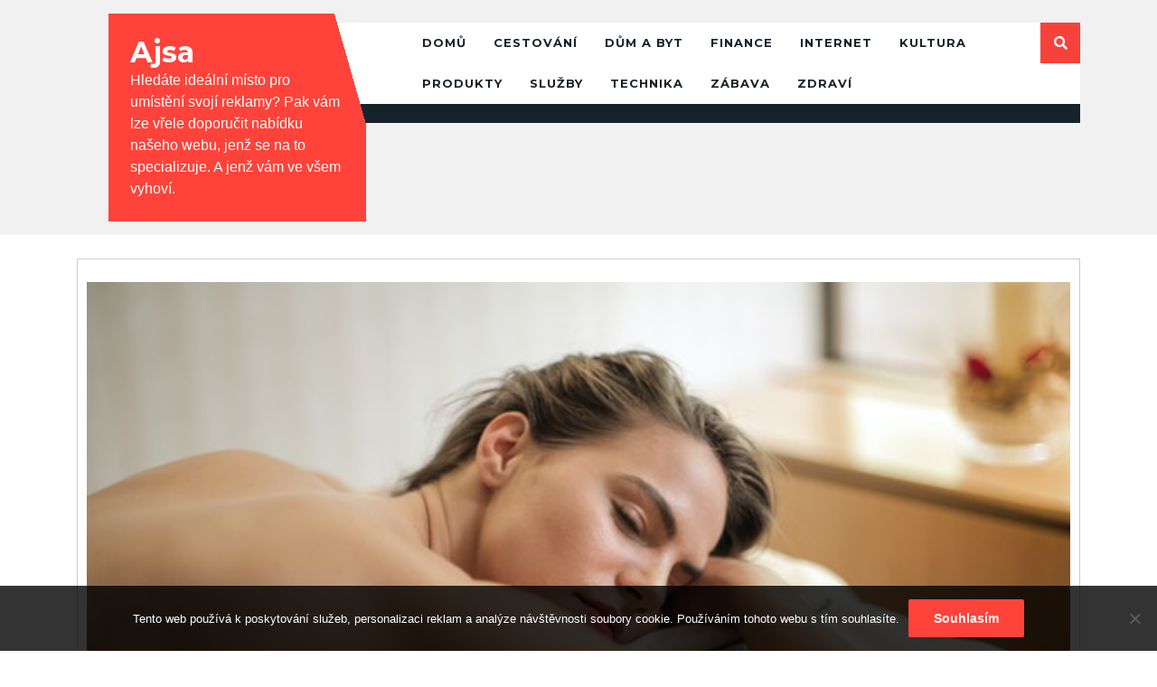

--- FILE ---
content_type: text/html; charset=UTF-8
request_url: https://www.ajsa.cz/unconventional-rest-from-worries/
body_size: 8999
content:
<!DOCTYPE html>
<html lang="cs" class="no-js no-svg">
<head>
<meta charset="UTF-8">
<meta name="viewport" content="width=device-width, initial-scale=1">
<link rel="profile" href="http://gmpg.org/xfn/11">

<meta name='robots' content='index, follow, max-image-preview:large, max-snippet:-1, max-video-preview:-1' />

	<!-- This site is optimized with the Yoast SEO plugin v26.8 - https://yoast.com/product/yoast-seo-wordpress/ -->
	<title>Unconventional rest from worries</title>
	<meta name="description" content="Are you tired and need to release your sexual tension? Try an erotic massage. You will see that not only your body but also your mind is relaxed." />
	<link rel="canonical" href="https://www.ajsa.cz/unconventional-rest-from-worries/" />
	<meta property="og:locale" content="cs_CZ" />
	<meta property="og:type" content="article" />
	<meta property="og:title" content="Unconventional rest from worries" />
	<meta property="og:description" content="Are you tired and need to release your sexual tension? Try an erotic massage. You will see that not only your body but also your mind is relaxed." />
	<meta property="og:url" content="https://www.ajsa.cz/unconventional-rest-from-worries/" />
	<meta property="og:site_name" content="Ajsa" />
	<meta property="article:published_time" content="2021-03-30T11:59:40+00:00" />
	<meta property="article:modified_time" content="2023-05-07T07:56:59+00:00" />
	<meta name="twitter:card" content="summary_large_image" />
	<meta name="twitter:label1" content="Napsal(a)" />
	<meta name="twitter:data1" content="" />
	<meta name="twitter:label2" content="Odhadovaná doba čtení" />
	<meta name="twitter:data2" content="2 minuty" />
	<!-- / Yoast SEO plugin. -->


<link rel='dns-prefetch' href='//fonts.googleapis.com' />
<style id='wp-img-auto-sizes-contain-inline-css' type='text/css'>
img:is([sizes=auto i],[sizes^="auto," i]){contain-intrinsic-size:3000px 1500px}
/*# sourceURL=wp-img-auto-sizes-contain-inline-css */
</style>
<style id='wp-block-library-inline-css' type='text/css'>
:root{--wp-block-synced-color:#7a00df;--wp-block-synced-color--rgb:122,0,223;--wp-bound-block-color:var(--wp-block-synced-color);--wp-editor-canvas-background:#ddd;--wp-admin-theme-color:#007cba;--wp-admin-theme-color--rgb:0,124,186;--wp-admin-theme-color-darker-10:#006ba1;--wp-admin-theme-color-darker-10--rgb:0,107,160.5;--wp-admin-theme-color-darker-20:#005a87;--wp-admin-theme-color-darker-20--rgb:0,90,135;--wp-admin-border-width-focus:2px}@media (min-resolution:192dpi){:root{--wp-admin-border-width-focus:1.5px}}.wp-element-button{cursor:pointer}:root .has-very-light-gray-background-color{background-color:#eee}:root .has-very-dark-gray-background-color{background-color:#313131}:root .has-very-light-gray-color{color:#eee}:root .has-very-dark-gray-color{color:#313131}:root .has-vivid-green-cyan-to-vivid-cyan-blue-gradient-background{background:linear-gradient(135deg,#00d084,#0693e3)}:root .has-purple-crush-gradient-background{background:linear-gradient(135deg,#34e2e4,#4721fb 50%,#ab1dfe)}:root .has-hazy-dawn-gradient-background{background:linear-gradient(135deg,#faaca8,#dad0ec)}:root .has-subdued-olive-gradient-background{background:linear-gradient(135deg,#fafae1,#67a671)}:root .has-atomic-cream-gradient-background{background:linear-gradient(135deg,#fdd79a,#004a59)}:root .has-nightshade-gradient-background{background:linear-gradient(135deg,#330968,#31cdcf)}:root .has-midnight-gradient-background{background:linear-gradient(135deg,#020381,#2874fc)}:root{--wp--preset--font-size--normal:16px;--wp--preset--font-size--huge:42px}.has-regular-font-size{font-size:1em}.has-larger-font-size{font-size:2.625em}.has-normal-font-size{font-size:var(--wp--preset--font-size--normal)}.has-huge-font-size{font-size:var(--wp--preset--font-size--huge)}.has-text-align-center{text-align:center}.has-text-align-left{text-align:left}.has-text-align-right{text-align:right}.has-fit-text{white-space:nowrap!important}#end-resizable-editor-section{display:none}.aligncenter{clear:both}.items-justified-left{justify-content:flex-start}.items-justified-center{justify-content:center}.items-justified-right{justify-content:flex-end}.items-justified-space-between{justify-content:space-between}.screen-reader-text{border:0;clip-path:inset(50%);height:1px;margin:-1px;overflow:hidden;padding:0;position:absolute;width:1px;word-wrap:normal!important}.screen-reader-text:focus{background-color:#ddd;clip-path:none;color:#444;display:block;font-size:1em;height:auto;left:5px;line-height:normal;padding:15px 23px 14px;text-decoration:none;top:5px;width:auto;z-index:100000}html :where(.has-border-color){border-style:solid}html :where([style*=border-top-color]){border-top-style:solid}html :where([style*=border-right-color]){border-right-style:solid}html :where([style*=border-bottom-color]){border-bottom-style:solid}html :where([style*=border-left-color]){border-left-style:solid}html :where([style*=border-width]){border-style:solid}html :where([style*=border-top-width]){border-top-style:solid}html :where([style*=border-right-width]){border-right-style:solid}html :where([style*=border-bottom-width]){border-bottom-style:solid}html :where([style*=border-left-width]){border-left-style:solid}html :where(img[class*=wp-image-]){height:auto;max-width:100%}:where(figure){margin:0 0 1em}html :where(.is-position-sticky){--wp-admin--admin-bar--position-offset:var(--wp-admin--admin-bar--height,0px)}@media screen and (max-width:600px){html :where(.is-position-sticky){--wp-admin--admin-bar--position-offset:0px}}

/*# sourceURL=wp-block-library-inline-css */
</style><style id='global-styles-inline-css' type='text/css'>
:root{--wp--preset--aspect-ratio--square: 1;--wp--preset--aspect-ratio--4-3: 4/3;--wp--preset--aspect-ratio--3-4: 3/4;--wp--preset--aspect-ratio--3-2: 3/2;--wp--preset--aspect-ratio--2-3: 2/3;--wp--preset--aspect-ratio--16-9: 16/9;--wp--preset--aspect-ratio--9-16: 9/16;--wp--preset--color--black: #000000;--wp--preset--color--cyan-bluish-gray: #abb8c3;--wp--preset--color--white: #ffffff;--wp--preset--color--pale-pink: #f78da7;--wp--preset--color--vivid-red: #cf2e2e;--wp--preset--color--luminous-vivid-orange: #ff6900;--wp--preset--color--luminous-vivid-amber: #fcb900;--wp--preset--color--light-green-cyan: #7bdcb5;--wp--preset--color--vivid-green-cyan: #00d084;--wp--preset--color--pale-cyan-blue: #8ed1fc;--wp--preset--color--vivid-cyan-blue: #0693e3;--wp--preset--color--vivid-purple: #9b51e0;--wp--preset--gradient--vivid-cyan-blue-to-vivid-purple: linear-gradient(135deg,rgb(6,147,227) 0%,rgb(155,81,224) 100%);--wp--preset--gradient--light-green-cyan-to-vivid-green-cyan: linear-gradient(135deg,rgb(122,220,180) 0%,rgb(0,208,130) 100%);--wp--preset--gradient--luminous-vivid-amber-to-luminous-vivid-orange: linear-gradient(135deg,rgb(252,185,0) 0%,rgb(255,105,0) 100%);--wp--preset--gradient--luminous-vivid-orange-to-vivid-red: linear-gradient(135deg,rgb(255,105,0) 0%,rgb(207,46,46) 100%);--wp--preset--gradient--very-light-gray-to-cyan-bluish-gray: linear-gradient(135deg,rgb(238,238,238) 0%,rgb(169,184,195) 100%);--wp--preset--gradient--cool-to-warm-spectrum: linear-gradient(135deg,rgb(74,234,220) 0%,rgb(151,120,209) 20%,rgb(207,42,186) 40%,rgb(238,44,130) 60%,rgb(251,105,98) 80%,rgb(254,248,76) 100%);--wp--preset--gradient--blush-light-purple: linear-gradient(135deg,rgb(255,206,236) 0%,rgb(152,150,240) 100%);--wp--preset--gradient--blush-bordeaux: linear-gradient(135deg,rgb(254,205,165) 0%,rgb(254,45,45) 50%,rgb(107,0,62) 100%);--wp--preset--gradient--luminous-dusk: linear-gradient(135deg,rgb(255,203,112) 0%,rgb(199,81,192) 50%,rgb(65,88,208) 100%);--wp--preset--gradient--pale-ocean: linear-gradient(135deg,rgb(255,245,203) 0%,rgb(182,227,212) 50%,rgb(51,167,181) 100%);--wp--preset--gradient--electric-grass: linear-gradient(135deg,rgb(202,248,128) 0%,rgb(113,206,126) 100%);--wp--preset--gradient--midnight: linear-gradient(135deg,rgb(2,3,129) 0%,rgb(40,116,252) 100%);--wp--preset--font-size--small: 13px;--wp--preset--font-size--medium: 20px;--wp--preset--font-size--large: 36px;--wp--preset--font-size--x-large: 42px;--wp--preset--spacing--20: 0.44rem;--wp--preset--spacing--30: 0.67rem;--wp--preset--spacing--40: 1rem;--wp--preset--spacing--50: 1.5rem;--wp--preset--spacing--60: 2.25rem;--wp--preset--spacing--70: 3.38rem;--wp--preset--spacing--80: 5.06rem;--wp--preset--shadow--natural: 6px 6px 9px rgba(0, 0, 0, 0.2);--wp--preset--shadow--deep: 12px 12px 50px rgba(0, 0, 0, 0.4);--wp--preset--shadow--sharp: 6px 6px 0px rgba(0, 0, 0, 0.2);--wp--preset--shadow--outlined: 6px 6px 0px -3px rgb(255, 255, 255), 6px 6px rgb(0, 0, 0);--wp--preset--shadow--crisp: 6px 6px 0px rgb(0, 0, 0);}:where(.is-layout-flex){gap: 0.5em;}:where(.is-layout-grid){gap: 0.5em;}body .is-layout-flex{display: flex;}.is-layout-flex{flex-wrap: wrap;align-items: center;}.is-layout-flex > :is(*, div){margin: 0;}body .is-layout-grid{display: grid;}.is-layout-grid > :is(*, div){margin: 0;}:where(.wp-block-columns.is-layout-flex){gap: 2em;}:where(.wp-block-columns.is-layout-grid){gap: 2em;}:where(.wp-block-post-template.is-layout-flex){gap: 1.25em;}:where(.wp-block-post-template.is-layout-grid){gap: 1.25em;}.has-black-color{color: var(--wp--preset--color--black) !important;}.has-cyan-bluish-gray-color{color: var(--wp--preset--color--cyan-bluish-gray) !important;}.has-white-color{color: var(--wp--preset--color--white) !important;}.has-pale-pink-color{color: var(--wp--preset--color--pale-pink) !important;}.has-vivid-red-color{color: var(--wp--preset--color--vivid-red) !important;}.has-luminous-vivid-orange-color{color: var(--wp--preset--color--luminous-vivid-orange) !important;}.has-luminous-vivid-amber-color{color: var(--wp--preset--color--luminous-vivid-amber) !important;}.has-light-green-cyan-color{color: var(--wp--preset--color--light-green-cyan) !important;}.has-vivid-green-cyan-color{color: var(--wp--preset--color--vivid-green-cyan) !important;}.has-pale-cyan-blue-color{color: var(--wp--preset--color--pale-cyan-blue) !important;}.has-vivid-cyan-blue-color{color: var(--wp--preset--color--vivid-cyan-blue) !important;}.has-vivid-purple-color{color: var(--wp--preset--color--vivid-purple) !important;}.has-black-background-color{background-color: var(--wp--preset--color--black) !important;}.has-cyan-bluish-gray-background-color{background-color: var(--wp--preset--color--cyan-bluish-gray) !important;}.has-white-background-color{background-color: var(--wp--preset--color--white) !important;}.has-pale-pink-background-color{background-color: var(--wp--preset--color--pale-pink) !important;}.has-vivid-red-background-color{background-color: var(--wp--preset--color--vivid-red) !important;}.has-luminous-vivid-orange-background-color{background-color: var(--wp--preset--color--luminous-vivid-orange) !important;}.has-luminous-vivid-amber-background-color{background-color: var(--wp--preset--color--luminous-vivid-amber) !important;}.has-light-green-cyan-background-color{background-color: var(--wp--preset--color--light-green-cyan) !important;}.has-vivid-green-cyan-background-color{background-color: var(--wp--preset--color--vivid-green-cyan) !important;}.has-pale-cyan-blue-background-color{background-color: var(--wp--preset--color--pale-cyan-blue) !important;}.has-vivid-cyan-blue-background-color{background-color: var(--wp--preset--color--vivid-cyan-blue) !important;}.has-vivid-purple-background-color{background-color: var(--wp--preset--color--vivid-purple) !important;}.has-black-border-color{border-color: var(--wp--preset--color--black) !important;}.has-cyan-bluish-gray-border-color{border-color: var(--wp--preset--color--cyan-bluish-gray) !important;}.has-white-border-color{border-color: var(--wp--preset--color--white) !important;}.has-pale-pink-border-color{border-color: var(--wp--preset--color--pale-pink) !important;}.has-vivid-red-border-color{border-color: var(--wp--preset--color--vivid-red) !important;}.has-luminous-vivid-orange-border-color{border-color: var(--wp--preset--color--luminous-vivid-orange) !important;}.has-luminous-vivid-amber-border-color{border-color: var(--wp--preset--color--luminous-vivid-amber) !important;}.has-light-green-cyan-border-color{border-color: var(--wp--preset--color--light-green-cyan) !important;}.has-vivid-green-cyan-border-color{border-color: var(--wp--preset--color--vivid-green-cyan) !important;}.has-pale-cyan-blue-border-color{border-color: var(--wp--preset--color--pale-cyan-blue) !important;}.has-vivid-cyan-blue-border-color{border-color: var(--wp--preset--color--vivid-cyan-blue) !important;}.has-vivid-purple-border-color{border-color: var(--wp--preset--color--vivid-purple) !important;}.has-vivid-cyan-blue-to-vivid-purple-gradient-background{background: var(--wp--preset--gradient--vivid-cyan-blue-to-vivid-purple) !important;}.has-light-green-cyan-to-vivid-green-cyan-gradient-background{background: var(--wp--preset--gradient--light-green-cyan-to-vivid-green-cyan) !important;}.has-luminous-vivid-amber-to-luminous-vivid-orange-gradient-background{background: var(--wp--preset--gradient--luminous-vivid-amber-to-luminous-vivid-orange) !important;}.has-luminous-vivid-orange-to-vivid-red-gradient-background{background: var(--wp--preset--gradient--luminous-vivid-orange-to-vivid-red) !important;}.has-very-light-gray-to-cyan-bluish-gray-gradient-background{background: var(--wp--preset--gradient--very-light-gray-to-cyan-bluish-gray) !important;}.has-cool-to-warm-spectrum-gradient-background{background: var(--wp--preset--gradient--cool-to-warm-spectrum) !important;}.has-blush-light-purple-gradient-background{background: var(--wp--preset--gradient--blush-light-purple) !important;}.has-blush-bordeaux-gradient-background{background: var(--wp--preset--gradient--blush-bordeaux) !important;}.has-luminous-dusk-gradient-background{background: var(--wp--preset--gradient--luminous-dusk) !important;}.has-pale-ocean-gradient-background{background: var(--wp--preset--gradient--pale-ocean) !important;}.has-electric-grass-gradient-background{background: var(--wp--preset--gradient--electric-grass) !important;}.has-midnight-gradient-background{background: var(--wp--preset--gradient--midnight) !important;}.has-small-font-size{font-size: var(--wp--preset--font-size--small) !important;}.has-medium-font-size{font-size: var(--wp--preset--font-size--medium) !important;}.has-large-font-size{font-size: var(--wp--preset--font-size--large) !important;}.has-x-large-font-size{font-size: var(--wp--preset--font-size--x-large) !important;}
/*# sourceURL=global-styles-inline-css */
</style>

<style id='classic-theme-styles-inline-css' type='text/css'>
/*! This file is auto-generated */
.wp-block-button__link{color:#fff;background-color:#32373c;border-radius:9999px;box-shadow:none;text-decoration:none;padding:calc(.667em + 2px) calc(1.333em + 2px);font-size:1.125em}.wp-block-file__button{background:#32373c;color:#fff;text-decoration:none}
/*# sourceURL=/wp-includes/css/classic-themes.min.css */
</style>
<link rel='stylesheet' id='cookie-notice-front-css' href='https://www.ajsa.cz/wp-content/plugins/cookie-notice/css/front.min.css?ver=2.5.11' type='text/css' media='all' />
<link rel='stylesheet' id='kk-star-ratings-css' href='https://www.ajsa.cz/wp-content/plugins/kk-star-ratings/src/core/public/css/kk-star-ratings.min.css?ver=5.4.10.3' type='text/css' media='all' />
<link rel='stylesheet' id='tameer-construction-fonts-css' href='//fonts.googleapis.com/css?family=Montserrat%3A100%2C100i%2C200%2C200i%2C300%2C300i%2C400%2C400i%2C500%2C500i%2C600%2C600i%2C700%2C700i%2C800%2C800i%2C900%2C900i%7COpen%2BSans%3A300%2C300i%2C400%2C400i%2C600%2C600i%2C700%2C700i%2C800%2C800i' type='text/css' media='all' />
<link rel='stylesheet' id='bootstrap-css' href='https://www.ajsa.cz/wp-content/themes/tameer-construction/assets/css/bootstrap.css?ver=6.9' type='text/css' media='all' />
<link rel='stylesheet' id='tameer-construction-basic-style-css' href='https://www.ajsa.cz/wp-content/themes/tameer-construction/style.css?ver=6.9' type='text/css' media='all' />
<link rel='stylesheet' id='font-awesome-css' href='https://www.ajsa.cz/wp-content/themes/tameer-construction/assets/css/fontawesome-all.css?ver=6.9' type='text/css' media='all' />
<script type="text/javascript" src="https://www.ajsa.cz/wp-includes/js/jquery/jquery.min.js?ver=3.7.1" id="jquery-core-js"></script>
<script type="text/javascript" src="https://www.ajsa.cz/wp-includes/js/jquery/jquery-migrate.min.js?ver=3.4.1" id="jquery-migrate-js"></script>
<script type="text/javascript" src="https://www.ajsa.cz/wp-content/themes/tameer-construction/assets/js/custom.js?ver=1" id="jquery-custom-js"></script>
<script type="text/javascript" src="https://www.ajsa.cz/wp-content/themes/tameer-construction/assets/js/bootstrap.js?ver=1" id="bootstrap-js"></script>
<link rel="alternate" type="application/ld+json" href="https://www.ajsa.cz/unconventional-rest-from-worries/?format=application/ld+json" title="Structured Descriptor Document (JSON-LD format)"><script type="application/ld+json" data-source="DataFeed:WordPress" data-schema="2014-post-Default">{"@context":"https:\/\/schema.org\/","@type":"Article","@id":"https:\/\/www.ajsa.cz\/unconventional-rest-from-worries\/#Article","mainEntityOfPage":"https:\/\/www.ajsa.cz\/unconventional-rest-from-worries\/","headline":"Unconventional rest from worries","name":"Unconventional rest from worries","description":"Are you tired and need to release your sexual tension? Try an erotic massage. You will see that not only your body but also your mind is relaxed.","datePublished":"2022-03-30","dateModified":"2023-05-07","author":{"@type":"Person","@id":"https:\/\/www.ajsa.cz\/author\/#Person","name":"","url":"https:\/\/www.ajsa.cz\/author\/","identifier":1,"image":{"@type":"ImageObject","@id":"https:\/\/secure.gravatar.com\/avatar\/4faace62981be50719be6a25151192978e6d585737a520836dcb98934de3bb45?s=96&d=mm&r=g","url":"https:\/\/secure.gravatar.com\/avatar\/4faace62981be50719be6a25151192978e6d585737a520836dcb98934de3bb45?s=96&d=mm&r=g","height":96,"width":96}},"publisher":{"@type":"Organization","name":"ajsa.cz","logo":{"@type":"ImageObject","@id":"\/logo.png","url":"\/logo.png","width":600,"height":60}},"image":{"@type":"ImageObject","@id":"https:\/\/www.ajsa.cz\/wp-content\/uploads\/mas%C3%A1%C5%BE_10.jpg","url":"https:\/\/www.ajsa.cz\/wp-content\/uploads\/mas%C3%A1%C5%BE_10.jpg","height":0,"width":0},"url":"https:\/\/www.ajsa.cz\/unconventional-rest-from-worries\/","about":["Slu\u017eby"],"wordCount":355,"articleBody":"       Many people are ashamed of their sexuality. For the fact that sometimes they need to rest, relax and experience their intimate moments. Each of us has our needs, erotic dreams and desires and there is nothing to be ashamed of, because that`s how nature invented and wanted. If we have a partner who will help us release our sexual tension, then we do not have to look for other alternatives that would help us with that. But what should people who do not have partners do? Or partners who stop sharing intimacy together after a while. There are many services they can try, including classic erotic massages. These massages will give you a feeling of physical and mental relaxation. You will forget about your ailments and problems and focus only on your body and your intimacy. You can choose for yourself what you want from the massage and what is already too much for you. If you do not have a partner, you do not have to have remorse and you can enjoy the massage without any doubts. If you have a partner running an erotic massage together, agree on what one or the other will mind if the masseur or masseuse performs it. You will see that you both relax and in addition it will help you regain a romantic relationship.Just try something new, go with it with an open mind and don`t be afraid that you will feel guilty afterwards. Exactly opposite. You will be more relaxed, happier and if you have your head full of worries, you will definitely be at least a little relieved. And as a bonus, you`ll have a full body massaged, so even your stiff muscles will welcome this pleasant moment and be grateful for the little attention someone else pays him.If you also like these services, you can definitely visit them more than once. You have to decide for yourself what is pleasant for you and how often. So why not combine pleasant with useful and a little drop the steam and still allow your body and mind to relax.                                                                                                                                                                                                                                                                                                                                                                                          4.1\/5 - (8 votes)        "}</script>
<script type="application/ld+json" data-source="DataFeed:WordPress" data-schema="Breadcrumb">{"@context":"https:\/\/schema.org\/","@type":"BreadcrumbList","itemListElement":[{"@type":"ListItem","position":1,"name":"Unconventional rest from worries","item":"https:\/\/www.ajsa.cz\/unconventional-rest-from-worries\/#breadcrumbitem"}]}</script>
<script type="application/ld+json">{
    "@context": "https://schema.org/",
    "@type": "CreativeWorkSeries",
    "name": "Unconventional rest from worries",
    "aggregateRating": {
        "@type": "AggregateRating",
        "ratingValue": "4.1",
        "bestRating": "5",
        "ratingCount": "8"
    }
}</script><link rel="icon" type="image/png" href="/wp-content/uploads/fbrfg/favicon-96x96.png" sizes="96x96" />
<link rel="icon" type="image/svg+xml" href="/wp-content/uploads/fbrfg/favicon.svg" />
<link rel="shortcut icon" href="/wp-content/uploads/fbrfg/favicon.ico" />
<link rel="apple-touch-icon" sizes="180x180" href="/wp-content/uploads/fbrfg/apple-touch-icon.png" />
<link rel="manifest" href="/wp-content/uploads/fbrfg/site.webmanifest" />		<style type="text/css" id="wp-custom-css">
			.col-lg-4 {
	max-width: 50%;
	flex: 0 0 50%;
}
.home .col-lg-9 {
	max-width: 100%;
	flex: 0 0 100%;
}
.date, .post-link, .post-info {
	display: none;
}
.blogger h3 a:hover {
	color: #ff433a;
}
.post-image {
	margin-bottom: 15px;
}
ol {
	padding-left: 20px;
}
.single article img {
	margin-top: 15px;
	margin-bottom: 15px;
}
.col-lg-8 {
	max-width: 100%;
	flex: 0 0 100%;
}		</style>
		</head>

<body class="wp-singular post-template-default single single-post postid-2014 single-format-standard wp-theme-tameer-construction cookies-not-set">
<div id="page" class="site">
	<header id="masthead" class="site-header" role="banner">
		<div class="main-header">
			<div class="container">
				<div class="row">
					<div class="logo col-lg-3 col-md-3">
									            <h1><a href="https://www.ajsa.cz/" rel="home">Ajsa</a></h1>
			             
			              <p class="site-description">
Hledáte ideální místo pro umístění svojí reklamy? Pak vám lze vřele doporučit nabídku našeho webu, jenž se na to specializuje. A jenž vám ve všem vyhoví.</p>
			            					</div>
					<div class="col-lg-9 col-md-9">
													<div class="navigation-top">
								
<div class="header-menu">
	<div class="row m-0">
		<div class="col-lg-10 offset-lg-1 col-md-11">
			<nav id="site-navigation" class="main-navigation" role="navigation" aria-label="Top Menu">
				<button class="menu-toggle" aria-controls="top-menu" aria-expanded="false">
					Menu				</button>

				<div class="menu-topmenu-container"><ul id="top-menu" class="menu"><li id="menu-item-37" class="menu-item menu-item-type-custom menu-item-object-custom menu-item-37"><a href="/">Domů</a></li>
<li id="menu-item-27" class="menu-item menu-item-type-taxonomy menu-item-object-category menu-item-27"><a href="https://www.ajsa.cz/cestovani/">Cestování</a></li>
<li id="menu-item-28" class="menu-item menu-item-type-taxonomy menu-item-object-category menu-item-28"><a href="https://www.ajsa.cz/dum-a-byt/">Dům a byt</a></li>
<li id="menu-item-29" class="menu-item menu-item-type-taxonomy menu-item-object-category menu-item-29"><a href="https://www.ajsa.cz/finance/">Finance</a></li>
<li id="menu-item-30" class="menu-item menu-item-type-taxonomy menu-item-object-category menu-item-30"><a href="https://www.ajsa.cz/internet/">Internet</a></li>
<li id="menu-item-31" class="menu-item menu-item-type-taxonomy menu-item-object-category menu-item-31"><a href="https://www.ajsa.cz/kultura/">Kultura</a></li>
<li id="menu-item-32" class="menu-item menu-item-type-taxonomy menu-item-object-category menu-item-32"><a href="https://www.ajsa.cz/produkty/">Produkty</a></li>
<li id="menu-item-33" class="menu-item menu-item-type-taxonomy menu-item-object-category current-post-ancestor current-menu-parent current-post-parent menu-item-33"><a href="https://www.ajsa.cz/sluzby/">Služby</a></li>
<li id="menu-item-34" class="menu-item menu-item-type-taxonomy menu-item-object-category menu-item-34"><a href="https://www.ajsa.cz/technika/">Technika</a></li>
<li id="menu-item-35" class="menu-item menu-item-type-taxonomy menu-item-object-category menu-item-35"><a href="https://www.ajsa.cz/zabava/">Zábava</a></li>
<li id="menu-item-36" class="menu-item menu-item-type-taxonomy menu-item-object-category menu-item-36"><a href="https://www.ajsa.cz/zdravi/">Zdraví</a></li>
</ul></div>				
			</nav>
		</div>
		<div class="search-box col-lg-1 col-md-1">
	     	<span><i class="fas fa-search"></i></span>
		</div>
	</div>
	<div class="serach_outer">
	    <div class="closepop"><i class="far fa-window-close"></i></div>
	    <div class="serach_inner">
	      

<form role="search" method="get" class="search-form" action="https://www.ajsa.cz/">
	<input type="search" class="search-field" placeholder="Search &hellip;" value="" name="s" />
	<button type="submit" class="search-submit"><span>Search</span></button>
</form>	    </div>
	</div>
</div>							</div>
												
<div class="custom-header">

	
<div class="site-branding">
	<div class="row m-0">
		<div class=" col-lg-3 offset-lg-1 col-md-3">
			<div class="mail">
				         	</div>
	    </div>
	    <div class=" col-lg-2 col-md-3">
	    		    </div>
	    <div class=" col-lg-3 col-md-3">
	    		    </div>
	    <div class=" col-lg-3 col-md-3">
      		<div class="social-media">
	          		          	           
	         		          		          		          
	          		
	        </div>
	    </div>
	</div>	
</div>
</div>
					</div>
				</div>
			</div>
		</div>
	</header>

	<div class="site-content-contain">
		<div id="content">

<div class="container">
	<div class="row">
					<div class="col-lg-8 col-md-8">
				
<article id="post-2014" class="post-2014 post type-post status-publish format-standard has-post-thumbnail hentry category-sluzby">	
	<div class="blogger singlebox">
		<div class="post-image">
		    <img src="https://www.ajsa.cz/wp-content/uploads/mas%C3%A1%C5%BE_10.jpg" class="attachment-post-thumbnail size-post-thumbnail wp-post-image" alt="" decoding="async" />	 	</div>
		<div class="category">
		  <a href="https://www.ajsa.cz/unconventional-rest-from-worries/">Služby </a>
		</div>
		<div class="post-info">
			<i class="fa fa-calendar" aria-hidden="true"></i><span class="entry-date"> 30. 3. 2022</span>
		    <i class="fa fa-user" aria-hidden="true"></i><span class="entry-author"> </span>
		    <i class="fas fa-comments"></i><span class="entry-comments">0 Comments</span>
		</div>
		<h3><a href="https://www.ajsa.cz/unconventional-rest-from-worries/" title="Unconventional rest from worries">Unconventional rest from worries</a></h3>
		<div class="text">
	    	<p><html> <head> <meta http-equiv="Content-Type" content="text/html; charset=UTF-8"> <meta http-equiv="Content-Type" content="text/html; charset=UTF-8"> <meta http-equiv="Content-Type" content="text/html; charset=UTF-8"> </head> <body> </p>
<p>Many people are ashamed of their sexuality. For the fact that sometimes they need to rest, relax and experience their intimate moments. Each of us has our needs, erotic dreams and desires and there is nothing to be ashamed of, because that`s how nature invented and wanted. If we have a partner who will help us release our sexual tension, then we do not have to look for other alternatives that would help us with that. But what should people who do not have partners do? Or partners who stop sharing intimacy together after a while. </p>
<p><img decoding="async" alt="massage" data-rich-file-id="96866" src="https://ajsa.cz/wp-content/uploads/mas%C3%A1%C5%BE_10.jpg"></p>
<p>There are many services they can try, including classic<a href="https://mataharisalon.cz/en/classic-erotic-massage"> erotic massages</a>. These massages will give you a feeling of physical and mental relaxation. You will forget about your ailments and problems and focus only on your body and your intimacy. You can choose for yourself what you want from the massage and what is already too much for you. If you do not have a partner, you do not have to have remorse and you can enjoy the massage without any doubts. If you have a partner running an <a href="https://mataharisalon.cz/en/classic-erotic-massage">erotic massage</a> together, agree on what one or the other will mind if the masseur or masseuse performs it. You will see that you both relax and in addition it will help you regain a romantic relationship.</p>
<p><img decoding="async" alt="erotic massage" data-rich-file-id="96867" src="https://ajsa.cz/wp-content/uploads/mas%C3%AD%C5%BE.jpg"></p>
<p>Just try something new, go with it with an open mind and don`t be afraid that you will feel guilty afterwards. Exactly opposite. You will be more relaxed, happier and if you have your head full of worries, you will definitely be at least a little relieved. And as a bonus, you`ll have a full body massaged, so even your stiff muscles will welcome this pleasant moment and be grateful for the little attention someone else pays him.</p>
<p>If you also like these services, you can definitely visit them more than once. You have to decide for yourself what is pleasant for you and how often. So why not combine pleasant with useful and a little drop the steam and still allow your body and mind to relax.</p>
<p> </body> </html></p>


<div class="kk-star-ratings kksr-auto kksr-align-left kksr-valign-bottom"
    data-payload='{&quot;align&quot;:&quot;left&quot;,&quot;id&quot;:&quot;2014&quot;,&quot;slug&quot;:&quot;default&quot;,&quot;valign&quot;:&quot;bottom&quot;,&quot;ignore&quot;:&quot;&quot;,&quot;reference&quot;:&quot;auto&quot;,&quot;class&quot;:&quot;&quot;,&quot;count&quot;:&quot;8&quot;,&quot;legendonly&quot;:&quot;&quot;,&quot;readonly&quot;:&quot;&quot;,&quot;score&quot;:&quot;4.1&quot;,&quot;starsonly&quot;:&quot;&quot;,&quot;best&quot;:&quot;5&quot;,&quot;gap&quot;:&quot;5&quot;,&quot;greet&quot;:&quot;&quot;,&quot;legend&quot;:&quot;4.1\/5 - (8 votes)&quot;,&quot;size&quot;:&quot;20&quot;,&quot;title&quot;:&quot;Unconventional rest from worries&quot;,&quot;width&quot;:&quot;100&quot;,&quot;_legend&quot;:&quot;{score}\/{best} - ({count} {votes})&quot;,&quot;font_factor&quot;:&quot;1.25&quot;}'>
            
<div class="kksr-stars">
    
<div class="kksr-stars-inactive">
            <div class="kksr-star" data-star="1" style="padding-right: 5px">
            

<div class="kksr-icon" style="width: 20px; height: 20px;"></div>
        </div>
            <div class="kksr-star" data-star="2" style="padding-right: 5px">
            

<div class="kksr-icon" style="width: 20px; height: 20px;"></div>
        </div>
            <div class="kksr-star" data-star="3" style="padding-right: 5px">
            

<div class="kksr-icon" style="width: 20px; height: 20px;"></div>
        </div>
            <div class="kksr-star" data-star="4" style="padding-right: 5px">
            

<div class="kksr-icon" style="width: 20px; height: 20px;"></div>
        </div>
            <div class="kksr-star" data-star="5" style="padding-right: 5px">
            

<div class="kksr-icon" style="width: 20px; height: 20px;"></div>
        </div>
    </div>
    
<div class="kksr-stars-active" style="width: 100px;">
            <div class="kksr-star" style="padding-right: 5px">
            

<div class="kksr-icon" style="width: 20px; height: 20px;"></div>
        </div>
            <div class="kksr-star" style="padding-right: 5px">
            

<div class="kksr-icon" style="width: 20px; height: 20px;"></div>
        </div>
            <div class="kksr-star" style="padding-right: 5px">
            

<div class="kksr-icon" style="width: 20px; height: 20px;"></div>
        </div>
            <div class="kksr-star" style="padding-right: 5px">
            

<div class="kksr-icon" style="width: 20px; height: 20px;"></div>
        </div>
            <div class="kksr-star" style="padding-right: 5px">
            

<div class="kksr-icon" style="width: 20px; height: 20px;"></div>
        </div>
    </div>
</div>
                

<div class="kksr-legend" style="font-size: 16px;">
            4.1/5 - (8 votes)    </div>
    </div>
	  	</div>
	</div>
</article>

	<nav class="navigation post-navigation" aria-label="Příspěvky">
		<h2 class="screen-reader-text">Navigace pro příspěvek</h2>
		<div class="nav-links"><div class="nav-previous"><a href="https://www.ajsa.cz/neni-nad-dostatek-penez/" rel="prev"><span class="screen-reader-text">Previous Post</span><span aria-hidden="true" class="nav-subtitle">Previous</span></a></div><div class="nav-next"><a href="https://www.ajsa.cz/za-studena-lisovany-panensky-olivovy-olej-pomaha-nejen-proti-zacpe/" rel="next"><span class="screen-reader-text">Next Post</span><span aria-hidden="true" class="nav-subtitle">Next</span></a></div></div>
	</nav>			</div>
			<div id="sidebox" class="col-lg-4 col-md-4">
							</div>
			</div>
</div>


		</div>

		<footer id="colophon" class="site-footer" role="contentinfo">
			<div class="container">
				
<div class="widget-area">
	<div class="row">
		<div class="col-lg-3 col-md-3">
					</div>
		<div class="col-lg-3 col-md-3">
					</div>
		<div class="col-lg-3 col-md-3">
					</div>
		<div class="col-lg-3 col-md-3">
					</div>
	</div>
</div>			</div>
		</footer>
		<div class="copyright">
			<div class="container">
				<div class="site-info">
	<p>© Ajsa.cz - Všechna práva vyhrazena. <a href=https://www.themeseye.com/ target='_blank'>Themeseye</a></p>
</div>			</div>
		</div>
	</div>
</div>
<script type="speculationrules">
{"prefetch":[{"source":"document","where":{"and":[{"href_matches":"/*"},{"not":{"href_matches":["/wp-*.php","/wp-admin/*","/wp-content/uploads/*","/wp-content/*","/wp-content/plugins/*","/wp-content/themes/tameer-construction/*","/*\\?(.+)"]}},{"not":{"selector_matches":"a[rel~=\"nofollow\"]"}},{"not":{"selector_matches":".no-prefetch, .no-prefetch a"}}]},"eagerness":"conservative"}]}
</script>
<script type="text/javascript" id="cookie-notice-front-js-before">
/* <![CDATA[ */
var cnArgs = {"ajaxUrl":"https:\/\/www.ajsa.cz\/wp-admin\/admin-ajax.php","nonce":"44352f6262","hideEffect":"fade","position":"bottom","onScroll":true,"onScrollOffset":250,"onClick":false,"cookieName":"cookie_notice_accepted","cookieTime":2592000,"cookieTimeRejected":2592000,"globalCookie":false,"redirection":false,"cache":true,"revokeCookies":false,"revokeCookiesOpt":"automatic"};

//# sourceURL=cookie-notice-front-js-before
/* ]]> */
</script>
<script type="text/javascript" src="https://www.ajsa.cz/wp-content/plugins/cookie-notice/js/front.min.js?ver=2.5.11" id="cookie-notice-front-js"></script>
<script type="text/javascript" id="kk-star-ratings-js-extra">
/* <![CDATA[ */
var kk_star_ratings = {"action":"kk-star-ratings","endpoint":"https://www.ajsa.cz/wp-admin/admin-ajax.php","nonce":"1e3f39ef7f"};
//# sourceURL=kk-star-ratings-js-extra
/* ]]> */
</script>
<script type="text/javascript" src="https://www.ajsa.cz/wp-content/plugins/kk-star-ratings/src/core/public/js/kk-star-ratings.min.js?ver=5.4.10.3" id="kk-star-ratings-js"></script>
<script type="text/javascript" id="tameer-construction-skip-link-focus-fix-js-extra">
/* <![CDATA[ */
var tameer_constructionScreenReaderText = {"expand":"Expand child menu","collapse":"Collapse child menu"};
//# sourceURL=tameer-construction-skip-link-focus-fix-js-extra
/* ]]> */
</script>
<script type="text/javascript" src="https://www.ajsa.cz/wp-content/themes/tameer-construction/assets/js/skip-link-focus-fix.js?ver=1.0" id="tameer-construction-skip-link-focus-fix-js"></script>
<script type="text/javascript" src="https://www.ajsa.cz/wp-content/themes/tameer-construction/assets/js/navigation.js?ver=1.0" id="tameer-construction-navigation-jquery-js"></script>

		<!-- Cookie Notice plugin v2.5.11 by Hu-manity.co https://hu-manity.co/ -->
		<div id="cookie-notice" role="dialog" class="cookie-notice-hidden cookie-revoke-hidden cn-position-bottom" aria-label="Cookie Notice" style="background-color: rgba(0,0,0,0.8);"><div class="cookie-notice-container" style="color: #fff"><span id="cn-notice-text" class="cn-text-container">Tento web používá k poskytování služeb, personalizaci reklam a analýze návštěvnosti soubory cookie. Používáním tohoto webu s tím souhlasíte.</span><span id="cn-notice-buttons" class="cn-buttons-container"><button id="cn-accept-cookie" data-cookie-set="accept" class="cn-set-cookie cn-button cn-button-custom button" aria-label="Souhlasím">Souhlasím</button></span><button type="button" id="cn-close-notice" data-cookie-set="accept" class="cn-close-icon" aria-label="No"></button></div>
			
		</div>
		<!-- / Cookie Notice plugin -->
</body>
</html>


--- FILE ---
content_type: text/css
request_url: https://www.ajsa.cz/wp-content/themes/tameer-construction/style.css?ver=6.9
body_size: 13979
content:
/*
Theme Name: Tameer Construction
Theme URI: https://www.themeseye.com/wordpress/free-construction-wordpress-theme/
Author: ThemesEye
Author URI: https://www.themeseye.com/
Description: Tameer Construction is a powerful, bold, attention grabbing and performance focused construction WordPress theme for builders, construction companies, infrastructure companies, construction equipment traders, contractors and similar businesses. By customizing it a bit, it can be used by real estate agents, property dealers, brokers, property owners, architectures, renovation and repairing service providers, plumbers and other relevant businesses. It is fully responsive and all browsers compatible which give it a great look on any device and browsing platform you load it on. Three layout options are provided: boxed, full-width and full screen with various header and footer formats that open a wide scope of design options. This construction WP theme is embedded with social media icons so you can promote your services on larger platforms. It has very well used call to action (CTA) buttons; SEO is taken care of to get a good rank in search engines. It is integrated with WooCommerce plugin so you can set up your online store for selling construction material through the current website only. Get the professional look for your website and make it mirror your services through this theme. Demo: https://themeseye.com/demo/tameer-construction-pro/
Version: 0.1
License: GPLv2 or later
License URI: http://www.gnu.org/licenses/gpl-2.0.html
Text Domain: tameer-construction
Tags: left-sidebar, right-sidebar, one-column, two-columns, grid-layout, custom-colors, custom-background, custom-logo, custom-menu, custom-header, editor-style, featured-images, footer-widgets, sticky-post, full-width-template, rtl-language-support, theme-options, threaded-comments, translation-ready, blog , portfolio, e-commerce
*/

html {
	line-height: 1.15;
	-ms-text-size-adjust: 100%;
	-webkit-text-size-adjust: 100%;
}
body {
	margin: 0;
	font-family: 'Montserrat', sans-serif;
}
p{
	font-family: 'Open Sans', sans-serif;
}
article,
aside,
footer,
header,
nav,
section {
	display: block;
}
h1 {
	font-size: 2em;
	margin: 0.67em 0;
}
figcaption,
figure,
main {
	display: block;
}
figure {
	margin: 1em 0;
}
hr {
	-webkit-box-sizing: content-box;
	-moz-box-sizing: content-box;
	box-sizing: content-box;
	height: 0;
	overflow: visible;
}
pre {
	font-size: 1em;
}
a {
	background-color: transparent;
	-webkit-text-decoration-skip: objects;
	color: #000;
}
a:active,
a:hover {
	outline-width: 0;
	text-decoration: none;
}
abbr[title] {
	border-bottom: 1px #767676 dotted;
	text-decoration: none;
}
b,
strong {
	font-weight: inherit;
}

b,
strong {
	font-weight: 700;
}
code,
kbd,
samp {
	font-size: 1em;
}
dfn {
	font-style: italic;
}
mark {
	background-color: #eee;
	color: #222;
}
small {
	font-size: 80%;
}
sub,
sup {
	font-size: 75%;
	line-height: 0;
	position: relative;
	vertical-align: baseline;
}
sub {
	bottom: -0.25em;
}
sup {
	top: -0.5em;
}
audio,
video {
	display: inline-block;
}
audio:not([controls]) {
	display: none;
	height: 0;
}
img {
	border-style: none;
}
svg:not(:root) {
	overflow: hidden;
}
button,
input,
optgroup,
select,
textarea {
	font-size: 100%;
	line-height: 1.15;
	margin: 0;
}
button,
input {
	overflow: visible;
}

button,
select {
	text-transform: none;
}
button,
html [type="button"],
[type="reset"],
[type="submit"] {
	-webkit-appearance: button;
}
button::-moz-focus-inner,
[type="button"]::-moz-focus-inner,
[type="reset"]::-moz-focus-inner,
[type="submit"]::-moz-focus-inner {
	border-style: none;
	padding: 0;
}
button:-moz-focusring,
[type="button"]:-moz-focusring,
[type="reset"]:-moz-focusring,
[type="submit"]:-moz-focusring {
	outline: 1px dotted ButtonText;
}
fieldset {
	border: 1px solid #bbb;
	margin: 0 2px;
	padding: 0.35em 0.625em 0.75em;
}
legend {
	-webkit-box-sizing: border-box;
	-moz-box-sizing: border-box;
	box-sizing: border-box;
	color: inherit;
	display: table;
	max-width: 100%;
	padding: 0;
	white-space: normal;
}
progress {
	display: inline-block;
	vertical-align: baseline;
}
textarea {
	overflow: auto;
}
[type="checkbox"],
[type="radio"] {
	-webkit-box-sizing: border-box;
	-moz-box-sizing: border-box;
	box-sizing: border-box;
	padding: 0;
}
[type="number"]::-webkit-inner-spin-button,
[type="number"]::-webkit-outer-spin-button {
	height: auto;
}
[type="search"] {
	-webkit-appearance: textfield;
	outline-offset: -2px;
}
[type="search"]::-webkit-search-cancel-button,
[type="search"]::-webkit-search-decoration {
	-webkit-appearance: none;
}
::-webkit-file-upload-button {
	-webkit-appearance: button;
	font: inherit;
}
details,
menu {
	display: block;
}
summary {
	display: list-item;
}
canvas {
	display: inline-block;
}
template {
	display: none;
}
[hidden] {
	display: none;
}

/*----------- Alignments ------------*/
.alignleft {
	display: inline;
	float: left;
	margin-right: 1.5em;
}
.alignright {
	display: inline;
	float: right;
	margin-left: 1.5em;
}
.aligncenter {
	clear: both;
	display: block;
	margin-left: auto;
	margin-right: auto;
}

/*----------- Forms ---------------*/
label {
	display: block;
	font-weight: 800;
	margin-bottom: 0.5em;
}
fieldset {
	margin-bottom: 1em;
}
input[type="text"],
input[type="email"],
input[type="url"],
input[type="password"],
input[type="search"],
input[type="number"],
input[type="tel"],
input[type="range"],
input[type="date"],
input[type="month"],
input[type="week"],
input[type="time"],
input[type="datetime"],
input[type="datetime-local"],
input[type="color"],
textarea {
	color: #666;
	background: #fff;
	background-image: -webkit-linear-gradient(rgba(255, 255, 255, 0), rgba(255, 255, 255, 0));
	border: 1px solid #bbb;
	-webkit-border-radius: 3px;
	border-radius: 3px;
	display: block;
	padding: 0.7em;
	width: 100%;
}
input[type="text"]:focus,
input[type="email"]:focus,
input[type="url"]:focus,
input[type="password"]:focus,
input[type="search"]:focus,
input[type="number"]:focus,
input[type="tel"]:focus,
input[type="range"]:focus,
input[type="date"]:focus,
input[type="month"]:focus,
input[type="week"]:focus,
input[type="time"]:focus,
input[type="datetime"]:focus,
input[type="datetime-local"]:focus,
input[type="color"]:focus,
textarea:focus {
	color: #222;
	border-color: #333;
}
select {
	border: 1px solid #bbb;
	padding: 10px;
	max-width: 100%;
	background: transparent;
}
input[type="radio"],
input[type="checkbox"] {
	margin-right: 0.5em;
}
input[type="radio"] + label,
input[type="checkbox"] + label {
	font-weight: 400;
}
button,
input[type="button"],
input[type="submit"] {
	background-color: #ff433a;
	border: 0;
	-webkit-border-radius: 2px;
	border-radius: 2px;
	-webkit-box-shadow: none;
	box-shadow: none;
	color: #fff;
	cursor: pointer;
	display: inline-block;
	font-size: 14px;
	font-size: 0.875rem;
	font-weight: 800;
	line-height: 1;
	padding: 1em 2em;
	text-shadow: none;
	-webkit-transition: background 0.2s;
	transition: background 0.2s;
}
input + button,
input + input[type="button"],
input + input[type="submit"] {
	padding: 0.75em 2em;
}
button.secondary,
input[type="reset"],
input[type="button"].secondary,
input[type="reset"].secondary,
input[type="submit"].secondary {
	background-color: #ddd;
	color: #222;
}
button:hover,
button:focus,
input[type="button"]:hover,
input[type="button"]:focus,
input[type="submit"]:hover,
input[type="submit"]:focus {
	background: #17232a;
}
button.secondary:hover,
button.secondary:focus,
input[type="reset"]:hover,
input[type="reset"]:focus,
input[type="button"].secondary:hover,
input[type="button"].secondary:focus,
input[type="reset"].secondary:hover,
input[type="reset"].secondary:focus,
input[type="submit"].secondary:hover,
input[type="submit"].secondary:focus {
	background: #bbb;
}

/* Placeholder text color -- selectors need to be separate to work. */
::-webkit-input-placeholder {
	color: #333;
}
:-moz-placeholder {
	color: #333;
}
::-moz-placeholder {
	color: #333;
	opacity: 1;
	/* Since FF19 lowers the opacity of the placeholder by default */
}
:-ms-input-placeholder {
	color: #333;
}

/*------------- Formatting ----------------*/
hr {
	background-color: #bbb;
	border: 0;
	height: 1px;
	margin-bottom: 1.5em;
}
/*-------------- Lists -------------------*/
ul,
ol {
	margin: 0 0 1.5em;
	padding: 0;
}
ul {
	list-style: none;
}
ol {
	list-style: decimal;
}
li > ul,
li > ol {
	margin-bottom: 0;
	margin-left: auto;
}
dt {
	font-weight: 700;
}
dd {
	margin: 0 1.5em 1.5em;
}

/*-------------------- Tables ---------------------*/
table {
	border-collapse: collapse;
	margin: 0 0 1.5em;
	width: 100%;
}
thead th {
	border-bottom: 2px solid #bbb;
	padding-bottom: 0.5em;
}
th {
	padding: 0.4em;
	text-align: left;
}
tr {
	border-bottom: 1px solid #eee;
}
td {
	padding: 0.4em;
}
th:first-child,
td:first-child {
	padding-left: 0;
}
th:last-child,
td:last-child {
	padding-right: 0;
}

/*--------------------- Links ----------------------*/

a {
	color: #f6423a;
	text-decoration: none;
}
a:focus {
	outline: thin dotted;
}
a:hover,
a:active {
	color: #000;
	outline: 0;
}

/* Fixes linked images */
.entry-content a img,
.widget a img {
	-webkit-box-shadow: 0 0 0 8px #fff;
	box-shadow: 0 0 0 8px #fff;
}
.post-navigation a:focus .icon,
.post-navigation a:hover .icon {
	color: #222;
}

/*-------------------- Featured Image Hover ------------------------*/

.post-thumbnail {
	margin-bottom: 1em;
}
.post-thumbnail a img {
	-webkit-backface-visibility: hidden;
	-webkit-transition: opacity 0.2s;
	transition: opacity 0.2s;
}
.post-thumbnail a:hover img,
.post-thumbnail a:focus img {
	opacity: 0.7;
}

/*--------------- Navigation -----------------------*/
.navigation-top a {
	color: #fff;
	font-weight: 600;
	-webkit-transition: color 0.2s;
	transition: color 0.2s;
}
.main-navigation {
	clear: both;
	display: block;
	color:#ff433a;
}
.main-navigation ul {
	list-style: none;
	padding: 0 1.5em;
	text-align: left;
}
.main-navigation ul,
.main-navigation .menu-item-has-children > a > .icon,
.main-navigation .page_item_has_children > a > .icon,
.main-navigation ul a > .icon {
	display: none;
}
.main-navigation > div > ul {
	border-top: 1px solid #eee;
	padding: 0.75em 1.695em;
}
.main-navigation.toggled-on > div > ul {
	display: block;
}
.main-navigation ul ul {
	padding: 0 0 0 1.5em;
}
.main-navigation ul ul.toggled-on {
	display: block;
}
.main-navigation ul ul a {
	letter-spacing: 0;
	padding: 0.4em 0;
	position: relative;
	text-transform: none;
}
.main-navigation li {
	border-bottom: 1px solid #eee;
	position: relative;
}
.main-navigation li li,
.main-navigation li:last-child {
	border: 0;
}
.main-navigation a {
	display: block;
	padding: 0.5em 0;
	text-decoration: none;
}

/* Menu toggle */
.menu-toggle {
	background-color: transparent;
	border: 0;
	-webkit-box-shadow: none;
	box-shadow: none;
	color: #222;
	display: none;
	font-size: 14px;
	font-size: 0.875rem;
	font-weight: 800;
	line-height: 1.5;
	margin: 1px auto 2px;
	padding: 1em;
	text-shadow: none;
}
.menu-toggle {
	display: block;
}
.main-navigation.toggled-on ul.nav-menu {
	display: block;
}
.menu-toggle:hover,
.menu-toggle:focus {
	background-color: transparent;
	-webkit-box-shadow: none;
	box-shadow: none;
}
.menu-toggle:focus {
	outline: thin solid;
}
.menu-toggle .icon {
	margin-right: 0.5em;
	top: -2px;
}
.toggled-on .menu-toggle .icon-bars,
.menu-toggle .icon-close {
	display: none;
}
.toggled-on .menu-toggle .icon-close {
	display: inline-block;
}

/* Dropdown Toggle */

.dropdown-toggle {
	background-color: transparent;
	border: 0;
	-webkit-box-shadow: none;
	box-shadow: none;
	color: #222;
	display: block;
	font-size: 16px;
	right: -0.5em;
	line-height: 1.5;
	margin: 0 auto;
	padding: 0.5em;
	position: absolute;
	text-shadow: none;
	top: 0;
}
.dropdown-toggle:hover,
.dropdown-toggle:focus {
	background: transparent;
}
.dropdown-toggle:focus {
	outline: thin dotted;
}
.dropdown-toggle.toggled-on .icon {
	-ms-transform: rotate(-180deg); /* IE 9 */
	-webkit-transform: rotate(-180deg); /* Chrome, Safari, Opera */
	transform: rotate(-180deg);
}

/* Scroll down arrow */
.site-header .menu-scroll-down {
	display: none;
}

/*----------- Header ----------------*/
.page-template-home-custom #masthead .main-header {
    position: absolute;
    z-index: 99;
    top: 1em;
    width: 100%;
    background: transparent;
    padding:0;
}
#masthead .main-header {
    background: #f1f1f1;
    padding: 15px 0;
}
.logo {
    background: rgba(0, 0, 0, 0) linear-gradient(-106deg, transparent 10%, #ff433a 0%) repeat scroll 0 0;
    padding: 24px;
    position: relative;
    left: 30px;
    z-index: 999;
}
.logo p,
.logo h1{
	margin: 0;
}
.logo h1 a {
    font-weight: bold;
    color: #fff;
}
.header-menu {
    background: #fff;
    margin-top: 0.7em;
}
.custom-header {
    background: #17232a;
    padding: 10px;
}
.mail, .call, .time {
    color: #fff;
    font-size: 13px;
    font-weight: 500;
}
.mail i, .call i, .time i{
	padding-right: 10px;
	color: #f6423a;
}
.social-media {
    text-align: right;
}
.social-media i{
	margin-right: 12px;
	font-size: 12px;
	color: #fff;
}
.social-media i:hover {
    color: #f6423a;
}

/*-----------------Search pop up----------------*/
.serach_outer {
 position: fixed;
 width: 100%;
 height: 100%;
 background: #000;
 overflow: hidden;
 transition: 0.5s;
 z-index: 999;
 top: 0;
 left: 0;
 background-color: rgb(0,0,0);
 background-color: rgba(0,0,0, 0.8);
 display: none;
}
.serach_inner {
 position: absolute;
 top: 50%;
 transform: translateY(-50%);
 width: 100%;
}
.serach_inner .search-form .search-submit {
    bottom: 12px;
    padding: 6px;
    position: absolute;
    right: 10px;
    font-size: 16px;
    font-weight: 600;
}
.closepop {
 position: absolute;
 top: 20%;
 transform: translateY(-50%);
 width: 100%;
 right: 0;
 text-align: right;
 margin-right: 28px;
}
.serach_outer i {
 font-size: 24px;
 padding: 4px 0 0 0;
 color: #bbb;
 cursor: pointer;
}
.serach_inner form.search-form {
display: table;
padding: 0;
border-radius: 0;
background: #ffffff;
margin: 0 auto;
max-width: 700px;
width: 100%;
}
.serach_inner form.search-form {
 display: table;
 border: 1px solid #bababf;
 padding: 14px 20px;
 border-radius: 0;
 background: #ffffff;
 margin: 0 auto;
 max-width: 700px;
 width: 100%;
}
.serach-page input.search-field {
 border: 1px solid #ccc;
 padding: 9px;
}
button.search-submit {
 border: 0;
 background: transparent;
}
input.search-field {
    border: none;
    padding: 4px 0;
    background: #fff;
    width: 95%;
}
#mastheader .search-submit span .screen-reader-text{
	position: static !important;
}
.search-box span i {
    color: #fff;
    font-size: 15px;
    cursor: pointer;
    padding: 1em 0.95em;
    background: #f6423a;
}
.serach_outer i{
  font-size: 24px;
  padding: 4px 0 0 0;
  color: #bbb;
}
.search_form button.search-submit {
    width: 20%;
    text-align: center;
    float: right;
    border-radius: 0;
    background: red;
    background: red url(assets/images/Icon.png) no-repeat scroll 30px 11px;
    text-indent: -9999px;
    padding: 21px 20px;
    margin: 0;
}
.search_form {
    padding: 15px 0px;
    margin-bottom: 25px;
}

/* --------- SLIDER--------- */
#slider .carousel-control-next-icon,
#slider .carousel-control-prev-icon{
	background: transparent;
}
#slider .metabox span{
	margin-right: 15px;
}
#slider .metabox {
    font-size: 12px;
    margin-bottom: 2em;
}
#slider .metabox i{
	margin-right: 10px;
}
#slider{ 
  max-width:100%;
  margin:auto; 
  padding:0;
  background: #000;
}
#slider img {
  width: 100%;
  opacity: 0.7;
}
#slider .carousel-item-next,#slider .carousel-item-prev,#slider .carousel-item.active {
  display: block !important;
}
#slider .carousel-control-next, #slider .carousel-control-prev{
  opacity: 1;
}
span.carousel-control-prev-icon i,
span.carousel-control-next-icon i  {
    padding: 12px;
    border: 1px solid;
}
#slider .carousel-caption {
    top: 50%;
    transform: translateY(-50%);
    right: 20%;
    left: 20%;
}
.carousel-control-next-icon, .carousel-control-prev-icon{
  width: auto;
  height: auto;
}
#slider .inner_carousel h2 {
    letter-spacing: 1px;
    color: #fff;
    padding: 0px;
    font-size: 55px;
    font-weight: 800;
    text-transform: uppercase;
}
#slider .inner_carousel p{
	font-size: 16px;
	font-weight: 600;
}
#slider .inner_carousel {
  text-align: center;
  color: #fff;
}
.readbutton a {
    padding: 12px 25px;
    color: #fff;
    font-size: 14px;
    font-weight: bold;
    border: 2px solid;
}
.readbutton a:hover {
    background: #f6423a;
}
.readbutton {
    margin-top: 25px;
}

/*----------- About Section ----------------*/
#about {
    margin-top: -10em;
}
#about .about-text {
    padding: 30px 6em 40px 40px; 	
    background: #f6423a;
    margin-left: 1.5em;
}
.about-img img {
    outline: 1px solid white;
    outline-offset: -25px;
}
.about-img {
    margin-top: -4em;
    margin-left: -7em;
}
#about .about-text h3 {
    color: #fff;
    font-weight: 600;
    font-family: 'Open Sans', sans-serif;
    text-transform: uppercase;
    line-height: 1.5;
    letter-spacing: 1px;
}
#about .about-text p {
    color: #fff;
    font-size: 16px;
}
#about .aboutbtn a {
    padding: 12px 25px;
    color: #fff;
    font-size: 14px;
    font-weight: bold;
    border: 2px solid;
}
#about .aboutbtn {
    margin-top: 35px;
}

/* Woocommerce */
.woocommerce-product-gallery__image {
    margin-bottom: 10px;
}
span.woocommerce-input-wrapper{
 width: 100%;
}
span.posted_in {
    display: block;
}
.woocommerce span.onsale{
	background: #ff433a;
	padding: 0;
}
.woocommerce ul.products li.product, .woocommerce-page ul.products li.product{
    margin:0 16px 10px 0;
}
.products li {
    border: solid 1px #dcdcdc;
    padding: 10px !important;
    text-align: center;
}
h2.woocommerce-loop-product__title,
.woocommerce div.product .product_title {
    color: #000;
    letter-spacing: 1px;
    font-weight: 500;
}
.woocommerce ul.products li.product .price,
.woocommerce div.product p.price, .woocommerce div.product span.price {
    color: #000;
}
.woocommerce div.product .product_title,.woocommerce div.product p.price, .woocommerce div.product span.price{
	margin-bottom: 5px;
}

.woocommerce #respond input#submit, .woocommerce a.button, .woocommerce button.button, .woocommerce input.button,.woocommerce #respond input#submit.alt, .woocommerce a.button.alt, .woocommerce button.button.alt, .woocommerce input.button.alt{
	background: #ff433a;
	color: #fff;
	border-radius: 0;
}
.woocommerce #respond input#submit:hover, .woocommerce a.button:hover, .woocommerce button.button:hover, .woocommerce input.button:hover,.woocommerce #respond input#submit.alt:hover, .woocommerce a.button.alt:hover, .woocommerce button.button.alt:hover, .woocommerce input.button.alt:hover{
	background: #17232a;
	color: #fff;
}
.woocommerce .quantity .qty {
    width: 5em;
    padding: 5px;
    border-radius: 0;
    border: solid 1px #000;
    color: #000;
}
.woocommerce .col2-set .col-1 {
    max-width: 100%;
}
.woocommerce .col2-set .col-2 {
    max-width: 100%;
}
nav.woocommerce-MyAccount-navigation ul {
    list-style: none;
}
nav.woocommerce-MyAccount-navigation ul li {
    background: #ff433a;
    padding: 12px;
    margin-bottom: 10px;
}
nav.woocommerce-MyAccount-navigation ul li a{
	color: #fff;
	font-weight: 500;
}

/*----------- Blog Post ----------------*/
.blogger {
    text-align: left;
    border: 1px solid #ccc;
    padding: 10px;
    margin-bottom: 20px;
}
.category a {
    text-transform: uppercase;
    letter-spacing: 1px;
    font-size: 13px;
    color: #707070;
    border-bottom: 1px solid rgba(0,0,0,.09);
    padding-bottom: 3px;
}
.blogger h3 {
    font-size: 25px;
    padding: 10px 0;
    margin: 0;
    font-weight: 700;
}
.blogger h3 a {
    color: #000;
    text-transform: capitalize;
    font-family: 'Open Sans', sans-serif;
}
.post-image img {
    width: 100%;
}
.blogger p {
    color: #707070;
    font-size: 13px;
    letter-spacing: 1px;
    margin: 0;
}
.post-link {
    margin-top: 10px;
    text-align: right;
}
.post-link a{
    font-size: 15px;
    font-style: italic;
    color: #fff;
    font-weight: 500;
    padding: 10px;
    background: #f6423a;
}
.post-link a:hover {
    background: #162329;
}
#content{
	padding:2% 0;
}
.page-template-home-custom #content{
	padding:0;
}
.singlebox .category {
    margin-bottom: 10px;
}
.post-info {
    font-size: 16px;
    text-align: left;
    border-top: 1px solid;
    border-bottom: 1px solid;
    padding: 4px 0;
    margin-bottom: 10px;
}
.post-info i {
  color: #ff433a;
  margin-left:1%;
}
.post-info span {
  margin-left: 1%;
  margin-right: 1%;
  color: #000;
  font-size: 14px;
}

/*----------- Sidebar ----------------*/
#sidebox{
	margin-top: 0px;
}
#sidebox h2{
    background: #f6423a;
    font-size: 20px;
    font-weight: 700;
    letter-spacing: 1px;
    text-transform: capitalize;
    color: #fff;
    text-align: center;
    border: 4px double #fff;
    padding: 12px 0;
    margin-bottom: 10px;
}
.site-footer h2 {
    font-size: 12px;
    font-weight: 700;
    letter-spacing: 0.2em;
    text-transform: uppercase;
    color: #000000;
    text-align: center;
    border-top: 2px solid #fff;
    border-bottom: 1px solid #fff;
    padding: 15px 0;
}
#sidebox ul li{
    font-size: 12px;
    letter-spacing: 0.1em;    
    border-top: none;
    color: #707070;
    padding: 10px 0;
    border-bottom: 1px solid;
}
#sidebox ul li:last-child {
    border: none;
}
.site-footer ul li {
    font-size: 11px;
    text-transform: uppercase;
    letter-spacing: 0.1em;
    border-top: none;
    padding-bottom: 6px;
    color: #707070;
}
#sidebox ul li a{
	color: #222;
	font-weight: 600;
}
.site-footer ul li a {
	color: #fff;
	font-weight: 600;
}
#sidebox .tagcloud a,
.site-footer .tagcloud a {
    display: inline-block !important;
    padding: 10px;
    font-size: 15px !important;
    margin-bottom: 4px;
    color: #000
}
.site-footer .tagcloud a {
	color: #fff;
}
.site-info p {
    color: #fff;
    font-size: 16px;
    margin-bottom: 0;
    text-align: center;
}
.site-info a {
    color: #fff;
}
.site-footer .screen-reader-text,
#sidebox .screen-reader-text{
	position: static !important;
}
#sidebox input.search-field {
    border: none;
    padding: 4px;
    background: transparent;
    width: 95%;
    border: 1px solid;
}

/*----------- Layout ----------------*/

html {
	-webkit-box-sizing: border-box;
	-moz-box-sizing: border-box;
	box-sizing: border-box;
}
*,
*:before,
*:after {
	-webkit-box-sizing: inherit;
	-moz-box-sizing: inherit;
	box-sizing: inherit;
}
body {
	background: #fff;
}
#page {
	position: relative;
	word-wrap: break-word;
}
.wrap {
	margin-left: auto;
	margin-right: auto;
	max-width: 700px;
	padding-left: 2em;
	padding-right: 2em;
}
.wrap:after {
	clear: both;
	content: "";
	display: block;
}


/* Site branding */

.site-branding {
	padding: 0px;
	-webkit-transition: margin-bottom 0.2s;
	transition: margin-bottom 0.2s;
	z-index: 3;
	background:transparent;
}
.site-branding a {
	text-decoration: none;
}
.site-branding a:hover,
.site-branding a:focus {
}
.site-title {
	clear: none;
	font-size: 24px;
	font-weight: 800;
	line-height: 1.25;
	letter-spacing: 0.08em;
	margin: 0;
	padding: 0;
	text-transform: uppercase;
}
.site-title,
.site-title a {
	color: #fff;
	font-size: 20px;
}
.site-description {
	color: #fff;
	font-size: 13px;
}
.custom-logo-link {
	padding-right: 1em;
	vertical-align: middle;
	width: auto;
	float: left;
}
.custom-logo-link img {
	display: inline-block;
	max-height: 80px;
	width: auto;
}
body.home.title-tagline-hidden.has-header-image .custom-logo-link img,
body.home.title-tagline-hidden.has-header-video .custom-logo-link img {
	max-height: 200px;
	max-width: 100%;
}
.custom-logo-link a:hover,
.custom-logo-link a:focus {
	opacity: 0.9;
}
.has-header-image.tameer-construction-front-page .custom-header,
.has-header-video.tameer-construction-front-page .custom-header,
.has-header-image.home.blog .custom-header,
.has-header-video.home.blog .custom-header {
	display: table;
	height: 300px;
	height: 75vh;
	width: 100%;
}
.custom-header-media {
	bottom: 0;
	left: 0;
	overflow: hidden;
	position: absolute;
	right: 0;
	top: 0;
	width: 100%;
}
.custom-header-media:before {
	/* Permalink - use to edit and share this gradient: http://colorzilla.com/gradient-editor/#000000+0,000000+100&0+0,0.3+75 */
	background: -moz-linear-gradient(to top, rgba(0, 0, 0, 0) 0%, rgba(0, 0, 0, 0.3) 75%, rgba(0, 0, 0, 0.3) 100%); /* FF3.6-15 */
	background: -webkit-linear-gradient(to top, rgba(0, 0, 0, 0) 0%, rgba(0, 0, 0, 0.3) 75%, rgba(0, 0, 0, 0.3) 100%); /* Chrome10-25,Safari5.1-6 */
	background: linear-gradient(to bottom, rgba(0, 0, 0, 0) 0%, rgba(0, 0, 0, 0.3) 75%, rgba(0, 0, 0, 0.3) 100%); /* W3C, IE10+, FF16+, Chrome26+, Opera12+, Safari7+ */
	filter: progid:DXImageTransform.Microsoft.gradient(startColorstr="#00000000", endColorstr="#4d000000", GradientType=0); /* IE6-9 */
	bottom: 0;
	content: "";
	display: block;
	height: 100%;
	left: 0;
	position: absolute;
	right: 0;
	z-index: 2;
}
.has-header-image .custom-header-media img,
.has-header-video .custom-header-media video,
.has-header-video .custom-header-media iframe {
	position: fixed;
	height: auto;
	left: 50%;
	max-width: 1000%;
	min-height: 100%;
	min-width: 100%;
	min-width: 100vw; /* prevents 1px gap on left that 100% has */
	width: auto;
	top: 50%;
	padding-bottom: 1px; /* Prevent header from extending beyond the footer */
	-ms-transform: translateX(-50%) translateY(-50%);
	-moz-transform: translateX(-50%) translateY(-50%);
	-webkit-transform: translateX(-50%) translateY(-50%);
	transform: translateX(-50%) translateY(-50%);
}
.wp-custom-header .wp-custom-header-video-button { /* Specificity prevents .color-dark button overrides */
	background-color: rgba(34, 34, 34, 0.5);
	border: 1px solid rgba(255, 255, 255, 0.6);
	color: rgba(255, 255, 255, 0.6);
	height: 45px;
	overflow: hidden;
	padding: 0;
	position: fixed;
	right: 30px;
	top: 30px;
	-webkit-transition: background-color 0.2s ease-in-out, border-color 0.2s ease-in-out, color 0.3s ease-in-out;
	transition: background-color 0.2s ease-in-out, border-color 0.2s ease-in-out, color 0.3s ease-in-out;
	width: 45px;
}
.wp-custom-header .wp-custom-header-video-button:hover,
.wp-custom-header .wp-custom-header-video-button:focus { /* Specificity prevents .color-dark button overrides */
	border-color: rgba(255, 255, 255, 0.8);
	background-color: rgba(34, 34, 34, 0.8);
	color: #fff;
}
.admin-bar .wp-custom-header-video-button {
	top: 62px;
}
.has-header-image:not(.tameer-construction-front-page):not(.home) .custom-header-media img {
	bottom: 0;
	position: absolute;
	top: auto;
	-ms-transform: translateX(-50%) translateY(0);
	-moz-transform: translateX(-50%) translateY(0);
	-webkit-transform: translateX(-50%) translateY(0);
	transform: translateX(-50%) translateY(0);
}
/* For browsers that support 'object-fit' */
@supports ( object-fit: cover ) {
	.has-header-image .custom-header-media img,
	.has-header-video .custom-header-media video,
	.has-header-video .custom-header-media iframe,
	.has-header-image:not(.tameer-construction-front-page):not(.home) .custom-header-media img {
		height: 100%;
		left: 0;
		-o-object-fit: cover;
		object-fit: cover;
		top: 0;
		-ms-transform: none;
		-moz-transform: none;
		-webkit-transform: none;
		transform: none;
		width: 100%;
	}
}

/* Hides div in Customizer preview when header images or videos change. */

body:not(.has-header-image):not(.has-header-video) .custom-header-media {
	display: none;
}

.has-header-image.tameer-construction-front-page .site-branding,
.has-header-video.tameer-construction-front-page .site-branding,
.has-header-image.home.blog .site-branding,
.has-header-video.home.blog .site-branding {
	display: table-cell;
	height: 100%;
	vertical-align: bottom;
}

/*----------------- Front Page ----------------------------*/

.tameer-construction-front-page .site-content {
	padding: 0;
}
.tameer-construction-panel {
	overflow: hidden;
	position: relative;
}
.panel-image {
	background-position: center center;
	background-repeat: no-repeat;
	-webkit-background-size: cover;
	background-size: cover;
	position: relative;
}
.panel-image:before {
	/* Permalink - use to edit and share this gradient: http://colorzilla.com/gradient-editor/#000000+0,000000+100&0+0,0.3+100 */ /* FF3.6-15 */
	background: -webkit-linear-gradient(to top, rgba(0, 0, 0, 0) 0%, rgba(0, 0, 0, 0.3) 100%); /* Chrome10-25,Safari5.1-6 */
	background: -webkit-gradient(linear, left top, left bottom, from(rgba(0, 0, 0, 0)), to(rgba(0, 0, 0, 0.3)));
	background: -webkit-linear-gradient(to top, rgba(0, 0, 0, 0) 0%, rgba(0, 0, 0, 0.3) 100%);
	background: linear-gradient(to bottom, rgba(0, 0, 0, 0) 0%, rgba(0, 0, 0, 0.3) 100%); /* W3C, IE10+, FF16+, Chrome26+, Opera12+, Safari7+ */
	filter: progid:DXImageTransform.Microsoft.gradient(startColorstr="#00000000", endColorstr="#4d000000", GradientType=0); /* IE6-9 */
	bottom: 0;
	content: "";
	left: 0;
	right: 0;
	position: absolute;
	top: 100px;
}
.tameer-construction-front-page article:not(.has-post-thumbnail):not(:first-child) {
	border-top: 1px solid #ddd;
}
.panel-content {
	position: relative;
}
.panel-content .wrap {
	padding-bottom: 0.5em;
	padding-top: 1.75em;
}

/* Panel edit link */

.tameer-construction-panel .edit-link {
	display: block;
	margin: 0.3em 0 0;
}
.tameer-construction-panel .entry-header .edit-link {
	font-size: 14px;
	font-size: 0.875rem;
}

/* Front Page - Recent Posts */

.tameer-construction-front-page .panel-content .recent-posts article {
	border: 0;
	color: #333;
	margin-bottom: 3em;
}
.recent-posts .entry-header {
	margin-bottom: 1.2em;
}
.page .panel-content .recent-posts .entry-title {
	font-size: 20px;
	font-size: 1.25rem;
	font-weight: 300;
	letter-spacing: 0;
	text-transform: none;
}
.tameer-construction-panel .recent-posts .entry-header .edit-link {
	color: #222;
	display: inline-block;
	font-size: 11px;
	font-size: 0.6875rem;
	margin-left: 1em;
}

/*------------ Posts -------------------*/

/* Post Landing Page */

.sticky {
	position: relative;
	background: #eee;
}
.post:not(.sticky) .icon-thumb-tack {
	display: none;
}
.sticky .icon-thumb-tack {
	display: block;
	height: 18px;
	left: -1.5em;
	position: absolute;
	top: 1.65em;
	width: 20px;
}
.page .panel-content .entry-title,
.page-title,
body.page:not(.tameer-construction-front-page) .entry-title {
	color: #222;
	font-size: 14px;
	font-size: 1.875rem;
	font-weight: 800;
	letter-spacing: 0.14em;
	text-transform: uppercase;
}
.entry-header .entry-title {
	margin-bottom: 0.25em;
}
.entry-title a {
	color: #333;
	text-decoration: none;
	margin-left: -2px;
}
.entry-title:not(:first-child) {
	padding-top: 0;
}
.entry-meta {
	color: #767676;
	font-size: 11px;
	font-size: 0.6875rem;
	font-weight: 800;
	letter-spacing: 0.1818em;
	padding-bottom: 0.25em;
	text-transform: uppercase;
}
.entry-meta a {
	color: #767676;
}
.pagination,
.comments-pagination {
	border-top: 1px solid #eee;
	font-size: 14px;
	font-size: 0.875rem;
	font-weight: 800;
	padding: 2em 0 3em;
	text-align: center;
}
.pagination .icon,
.comments-pagination .icon {
	width: 0.666666666em;
	height: 0.666666666em;
}
.comments-pagination {
	border: 0;
}
.page-numbers {
	display: none;
	padding: 0.5em 0.75em;
}
.page-numbers.current {
	color: #767676;
	display: inline-block;
}
.page-numbers.current .screen-reader-text {
	clip: auto;
	height: auto;
	overflow: auto;
	position: relative !important;
	width: auto;
}
.prev.page-numbers,
.next.page-numbers {
	background-color: #ddd;
	-webkit-border-radius: 2px;
	border-radius: 2px;
	display: inline-block;
	font-size: 24px;
	font-size: 1.5rem;
	line-height: 1;
	padding: 0.25em 0.5em 0.4em;
}
.prev.page-numbers,
.next.page-numbers {
	-webkit-transition: background-color 0.2s ease-in-out, border-color 0.2s ease-in-out, color 0.3s ease-in-out;
	transition: background-color 0.2s ease-in-out, border-color 0.2s ease-in-out, color 0.3s ease-in-out;
}
.prev.page-numbers:focus,
.prev.page-numbers:hover,
.next.page-numbers:focus,
.next.page-numbers:hover {
	background-color: #ff433a;
	color: #fff;
}
.prev.page-numbers {
	float: left;
    padding: 10px;
    font-size: 13px;
}
.next.page-numbers {
	float: right;
    padding: 10px;
    font-size: 13px;
}
nav h2.screen-reader-text {
    display: none;
}
/* Aligned blockquotes */
.entry-content blockquote.alignleft,
.entry-content blockquote.alignright {
	color: #666;
	font-size: 13px;
	font-size: 0.8125rem;
	width: 48%;
}

/* Blog landing, search, archives */
.blog .site-main > article,
.archive .site-main > article,
.search .site-main > article {
	padding-bottom: 2em;
}
body:not(.tameer-construction-front-page) .entry-header {
	padding: 1em 0;
}
body:not(.tameer-construction-front-page) .entry-header,
body:not(.tameer-construction-front-page) .entry-content,
body:not(.tameer-construction-front-page) #comments {
	margin-left: auto;
	margin-right: auto;
}
body:not(.tameer-construction-front-page) .entry-header {
	padding-top: 0;
}
.blog .entry-meta a.post-edit-link,
.archive .entry-meta a.post-edit-link,
.search .entry-meta a.post-edit-link {
	color: #222;
	display: inline-block;
	margin-left: 1em;
	white-space: nowrap;
}
.search .page .entry-meta a.post-edit-link {
	margin-left: 0;
	white-space: nowrap;
}
.taxonomy-description {
	color: #666;
	font-size: 13px;
	font-size: 0.8125rem;
}

/* More tag */
.entry-content .more-link:before {
	content: "";
	display: block;
	margin-top: 1.5em;
}

/* Single Post */

.single-post:not(.has-sidebar) #primary,
.page.page-one-column:not(.tameer-construction-front-page) #primary,
.archive.page-one-column:not(.has-sidebar) .page-header,
.archive.page-one-column:not(.has-sidebar) #primary {
	margin-left: auto;
	margin-right: auto;
	max-width: 740px;
}
.single-featured-image-header {
	background-color: #fafafa;
	border-bottom: 1px solid #eee;
}
.single-featured-image-header img {
	display: block;
	margin: auto;
}
.page-links {
	font-size: 14px;
	font-size: 0.875rem;
	font-weight: 800;
	padding: 2em 0 3em;
}
.page-links .page-number {
	color: #767676;
	display: inline-block;
	padding: 0.5em 1em;
}
.page-links a {
	display: inline-block;
}
.page-links a .page-number {
	color: #222;
}
/* Entry footer */
.entry-footer {
	border-bottom: 1px solid #eee;
	border-top: 1px solid #eee;
	margin-top: 2em;
	padding: 2em 0;
}
.entry-footer .cat-links,
.entry-footer .tags-links {
	display: block;
	font-size: 11px;
	font-size: 0.6875rem;
	font-weight: 800;
	letter-spacing: 0.1818em;
	padding-left: 2.5em;
	position: relative;
	text-transform: uppercase;
}
.entry-footer .cat-links + .tags-links {
	margin-top: 1em;
}
.entry-footer .cat-links a,
.entry-footer .tags-links a {
	color: #333;
}
.entry-footer .cat-links .icon,
.entry-footer .tags-links .icon {
	color: #767676;
	left: 0;
	margin-right: 0.5em;
	position: absolute;
	top: 2px;
}
.entry-footer .edit-link {
	display: inline-block;
}
.entry-footer .edit-link a.post-edit-link {
	background-color: #222;
	-webkit-border-radius: 2px;
	border-radius: 2px;
	-webkit-box-shadow: none;
	box-shadow: none;
	color: #fff;
	display: inline-block;
	font-size: 14px;
	font-size: 0.875rem;
	font-weight: 800;
	margin-top: 2em;
	padding: 0.7em 2em;
	-webkit-transition: background-color 0.2s ease-in-out;
	transition: background-color 0.2s ease-in-out;
	white-space: nowrap;
}
.entry-footer .edit-link a.post-edit-link:hover,
.entry-footer .edit-link a.post-edit-link:focus {
	background-color: #767676;
}

/* Post Formats */

.blog .format-status .entry-title,
.archive .format-status .entry-title,
.blog .format-aside .entry-title,
.archive .format-aside .entry-title {
	display: none;
}
.format-quote blockquote {
	color: #333;
	font-size: 20px;
	font-size: 1.25rem;
	font-weight: 300;
	overflow: visible;
	position: relative;
}
.format-quote blockquote .icon {
	display: block;
	height: 20px;
	left: -1.25em;
	position: absolute;
	top: 0.4em;
	-webkit-transform: scale(-1, 1);
	-ms-transform: scale(-1, 1);
	transform: scale(-1, 1);
	width: 20px;
}

/* Post Navigation */
.post-navigation {
	font-weight: 800;
	margin: 3em 0;
}
.post-navigation .nav-links {
	padding: 1em 0;
}
.nav-subtitle {
	background: transparent;
	color: #767676;
	display: block;
	font-size: 11px;
	font-size: 0.6875rem;
	letter-spacing: 0.1818em;
	margin-bottom: 1em;
	text-transform: uppercase;
}
.nav-title {
	color: #333;
	font-size: 15px;
	font-size: 0.9375rem;
}
.post-navigation .nav-next {
	margin-top: 1.5em;
}
.nav-links .nav-previous .nav-title .nav-title-icon-wrapper {
	margin-right: 0.5em;
}
.nav-links .nav-next .nav-title .nav-title-icon-wrapper {
	margin-left: 0.5em;
}

/*---------------- Pages -----------------*/
.page .entry-header .edit-link {
	font-size: 14px;
	font-size: 0.875rem;
}
.search .page .entry-header .edit-link {
	font-size: 11px;
	font-size: 0.6875rem;
}
.page-links {
	clear: both;
	margin: 0 0 1.5em;
}
.page:not(.home) #content {
	padding-bottom: 1.5em;
}

/* 404 page */
.error404 .page-content {
	padding-bottom: 4em;
}
.error404 .page-content .search-form,
.search .page-content .search-form {
	margin-bottom: 3em;
}

/*------------ Footer ---------------*/
button.search-submit:hover {
    background: #ff433a;
}
.site-footer ul li a:hover {
    color: #ff433a !important;
}
.site-footer {
    background: #17232a;
}
.site-footer .wrap {
	padding-bottom: 1.5em;
	padding-top: 2em;
}
.site-footer li a {
    color: #000;
}
.site-footer li {
    color: #707070;
}
    
/* Footer widgets */

.site-footer .widget-area {
	padding-bottom: 2em;
	padding-top: 2em;
}
.search-form .search-submit {
    bottom: 0px;
    padding: 5px;
    position: absolute;
    right: 3px;
    font-size: 16px;
    font-weight: 600;
}
.search-form button.search-submit {
    background: #f6423a;
    color: #fff;
}
.widget-area p,
.widget-area label,
.widget-area select,
.widget-area td,
.widget-area td a,
.widget-area caption,
.widget-area th{
    color: #000;
}
.site-footer .widget-area p,
.site-footer .widget-area label,
.site-footer .widget-area select,
.site-footer .widget-area td,
.site-footer .widget-area td a,
.site-footer .widget-area caption,
.site-footer .widget-area th{
	color: #fff;
}
button.search-submit {
    background: #000;
    color: #fff;
}
.copyright {
    background: #ff433a;
    padding: 12px;
}

/*------------- Comments ----------------*/

.comments-title {
	font-size: 20px;
	font-size: 1.25rem;
	margin-bottom: 1.5em;
}
.comment-list,
.comment-list .children {
	list-style: none;
	margin: 0;
	padding-left: 60px;
}
.comment-list li:before {
	display: none;
}
.comment-body {
	margin-left: 65px;
}
.comment-author {
	font-size: 16px;
	font-size: 1rem;
	margin-bottom: 0.4em;
	position: relative;
	z-index: 2;
}
.comment-author .avatar {
	height: 50px;
	left: -65px;
	position: absolute;
	width: 50px;
}
.comment-author .says {
	display: none;
}
.comment-meta {
	margin-bottom: 1.5em;
}
.comment-metadata {
	color: #767676;
	font-size: 10px;
	font-size: 0.625rem;
	font-weight: 800;
	letter-spacing: 0.1818em;
	text-transform: uppercase;
}
.comment-metadata a {
	color: #767676;
}
.comment-metadata a.comment-edit-link {
	color: #222;
	margin-left: 1em;
}
.comment-body {
	color: #333;
	font-size: 14px;
	font-size: 0.875rem;
	margin-bottom: 4em;
}
.comment-reply-link {
	font-weight: 800;
	position: relative;
}
.comment-reply-link .icon {
	color: #222;
	left: -2em;
	height: 1em;
	position: absolute;
	top: 0;
	width: 1em;
}
.children .comment-author .avatar {
	height: 30px;
	left: -45px;
	width: 30px;
}
.bypostauthor > .comment-body > .comment-meta > .comment-author .avatar {
	border: 1px solid #333;
	padding: 2px;
}
.no-comments,
.comment-awaiting-moderation {
	color: #767676;
	font-size: 14px;
	font-size: 0.875rem;
	font-style: italic;
}
.comments-pagination {
	margin: 2em 0 3em;
}
.form-submit {
	text-align: right;
}

/*---------------- Widgets ---------------*/

#secondary {
	padding: 1em 0 2em;
}
#sidebox .widget {
	border: 1px solid;
    margin-bottom: 3%;
    padding: 10px;
}
.widget {
    margin-bottom: 3%;
}
h2.widget-title {
	color: #fff;
	font-size: 13px;
	font-size: 0.8125rem;
	font-weight: 800;
	letter-spacing: 0.1818em;
	margin-bottom: 1.5em;
	text-transform: uppercase;
}
.widget-title a {
	color: inherit;
}

/* widget forms */

.widget select {
	width: 100%;
}

/* widget lists */
.widget ul.menu {
    list-style: none;
    margin: 0;
    background: none;
}
.widget ul.menu ul {
    list-style: none;
    margin: 0;
    background: none;
}
.widget:not(.widget_tag_cloud) ul li + li {
	margin-top: -1px;
}
.widget ul li ul {
	margin: 0 0 -1px;
	padding: 0;
	position: relative;
}
.widget ul li li {
	border: 0;
}

/* Widget lists of links */

.widget_top-posts ul li ul,
.widget_rss_links ul li ul,
.widget-grofile ul.grofile-links li ul,
.widget_pages ul li ul,
.widget_meta ul li ul {
	bottom: 0;
}
.widget_nav_menu ul li li,
.widget_top-posts ul li,
.widget_top-posts ul li li,
.widget_rss_links ul li,
.widget_rss_links ul li li,
.widget-grofile ul.grofile-links li,
.widget-grofile ul.grofile-links li li {
	padding-bottom: 0.25em;
	padding-top: 0.25em;
}
.widget_rss ul li {
	padding-bottom: 1em;
	padding-top: 1em;
}

/* Widget markup */
.widget .post-date,
.widget .rss-date {
	font-size: 0.81em;
}

/* Text widget */
.widget_text {
	word-wrap: break-word;
}
.widget_text ul {
	list-style: disc;
	margin: 0 0 1.5em 1.5em;
}
.widget_text ol {
	list-style: decimal;
}
.widget_text ul li,
.widget_text ol li {
	border: none;
}
.widget_text ul li:last-child,
.widget_text ol li:last-child {
	padding-bottom: 0;
}
.widget_text ul li ul {
	margin: 0 0 0 1.5em;
}
.widget_text ul li li {
	padding-left: 0;
	padding-right: 0;
}
.widget_text ol li {
	list-style-position: inside;
}
.widget_text ol li + li {
	margin-top: -1px;
}

/* RSS Widget */

.widget_rss .widget-title .rsswidget:first-child {
	float: right;
	margin-right: 12px !important;
}
.widget_rss .widget-title .rsswidget:first-child:hover {
	background-color: transparent;
}
.widget_rss .widget-title .rsswidget:first-child img {
	display: block;
}
.widget_rss ul li {
	padding: 2.125em 0;
}
.widget_rss ul li:first-child {
	border-top: none;
	padding-top: 0;
}
.widget_rss li .rsswidget {
	font-size: 22px;
	font-size: 1.375rem;
	font-weight: 300;
	line-height: 1.4;
}
.widget_rss .rss-date,
.widget_rss li cite {
	color: #767676;
	display: block;
	font-size: 10px;
	font-size: 0.625rem;
	font-style: normal;
	font-weight: 800;
	letter-spacing: 0.18em;
	line-height: 1.5;
	text-transform: uppercase;
}
.widget_rss .rss-date {
	margin: 0.5em 0 1.5em;
	padding: 0;
}
.site-footer .widget_rss .rssSummary {
	color: #fff;
	margin-bottom: 0.5em;
}

/* Contact Info Widget */
.widget_contact_info .contact-map {
	margin-bottom: 0.5em;
}

/* Gravatar */
.widget-grofile h4 {
	font-size: 16px;
	font-size: 1rem;
	margin-bottom: 0;
}

/* Recent Comments */
.widget_recent_comments table,
.widget_recent_comments th,
.widget_recent_comments td {
	border: 0;
}

/* Recent Posts widget */
.widget_recent_entries .post-date {
	display: block;
}

/* Search */
.search-form {
	position: relative;
}
.search-form .search-submit .icon {
	height: 24px;
	top: -2px;
	width: 24px;
}

/* Tag cloud widget */
.tagcloud ul li {
	float: left;
	border-top: 0;
	border-bottom: 0;
	padding: 0;
	margin: 4px 4px 0 0;
}
.tagcloud,
.widget_tag_cloud,
.wp_widget_tag_cloud {
	line-height: 1.5;
}
.widget .tagcloud a,
.widget.widget_tag_cloud a,
.wp_widget_tag_cloud a {
	border: 1px solid #ddd;
	-webkit-box-shadow: none;
	box-shadow: none;
	display: block;
	padding: 4px 10px 5px;
	position: relative;
	-webkit-transition: background-color 0.2s ease-in-out, border-color 0.2s ease-in-out, color 0.3s ease-in-out;
	transition: background-color 0.2s ease-in-out, border-color 0.2s ease-in-out, color 0.3s ease-in-out;
	width: auto;
	word-wrap: break-word;
	z-index: 0;
}
.widget .tagcloud a:hover,
.widget .tagcloud a:focus,
.widget.widget_tag_cloud a:hover,
.widget.widget_tag_cloud a:focus,
.wp_widget_tag_cloud a:hover,
.wp_widget_tag_cloud a:focus {
	background: #f6423a;
	-webkit-box-shadow: none;
	box-shadow: none;
	text-decoration: none;
}

/* Calendar widget */

.widget_calendar th,
.widget_calendar td {
	text-align: center;
}
.widget_calendar tfoot td {
	border: 0;
}

/* Gallery widget */
.gallery-columns-5 .gallery-caption,
.gallery-columns-6 .gallery-caption,
.gallery-columns-7 .gallery-caption,
.gallery-columns-8 .gallery-caption,
.gallery-columns-9 .gallery-caption {
	display: none;
}

/*-------------------- Media ----------------*/
img,
video {
	height: auto; /* Make sure images are scaled correctly. */
	max-width: 100%; /* Adhere to container width. */
}
img.alignleft,
img.alignright {
	float: none;
	margin: 0;
}
.page-content .wp-smiley,
.entry-content .wp-smiley,
.comment-content .wp-smiley {
	border: none;
	margin-bottom: 0;
	margin-top: 0;
	padding: 0;
}

/* Make sure embeds and iframes fit their containers. */
embed,
iframe,
object {
	margin-bottom: 1.5em;
	max-width: 100%;
}

/* Remove bottom on embeds that wrapped in paragraphs via wpautop. */
p > embed:only-child,
p > iframe:only-child,
p > object:only-child {
	margin-bottom: 0;
}
.wp-caption,
.gallery-caption {
	color: #666;
	font-size: 13px;
	font-size: 0.8125rem;
	font-style: italic;
	margin-bottom: 1.5em;
	max-width: 100%;
}
.wp-caption img[class*="wp-image-"] {
	display: block;
	margin-left: auto;
	margin-right: auto;
}
.wp-caption .wp-caption-text {
	margin: 0.8075em 0;
}

/* Media Elements */
.mejs-container {
	margin-bottom: 1.5em;
}

/* Audio Player */
.mejs-controls a.mejs-horizontal-volume-slider,
.mejs-controls a.mejs-horizontal-volume-slider:focus,
.mejs-controls a.mejs-horizontal-volume-slider:hover {
	background: transparent;
	border: 0;
}

/* Playlist Color Overrides: Light */
.site-content .wp-playlist-light {
	border-color: #eee;
	color: #222;
}
.site-content .wp-playlist-light .wp-playlist-current-item .wp-playlist-item-album {
	color: #333;
}
.site-content .wp-playlist-light .wp-playlist-current-item .wp-playlist-item-artist {
	color: #767676;
}
.site-content .wp-playlist-light .wp-playlist-item {
	border-bottom: 1px dotted #eee;
	-webkit-transition: background-color 0.2s ease-in-out, border-color 0.2s ease-in-out, color 0.3s ease-in-out;
	transition: background-color 0.2s ease-in-out, border-color 0.2s ease-in-out, color 0.3s ease-in-out;
}
.site-content .wp-playlist-light .wp-playlist-item:hover,
.site-content .wp-playlist-light .wp-playlist-item:focus {
	border-bottom-color: rgba(0, 0, 0, 0);
	background-color: #767676;
	color: #fff;
}
.site-content .wp-playlist-light a.wp-playlist-caption:hover,
.site-content .wp-playlist-light .wp-playlist-item:hover a,
.site-content .wp-playlist-light .wp-playlist-item:focus a {
	color: #fff;
}

/* Playlist Color Overrides: Dark */
.site-content .wp-playlist-dark {
	background: #222;
	border-color: #333;
}
.site-content .wp-playlist-dark .mejs-container .mejs-controls {
	background-color: #333;
}
.site-content .wp-playlist-dark .wp-playlist-caption {
	color: #fff;
}
.site-content .wp-playlist-dark .wp-playlist-current-item .wp-playlist-item-album {
	color: #eee;
}
.site-content .wp-playlist-dark .wp-playlist-current-item .wp-playlist-item-artist {
	color: #aaa;
}
.site-content .wp-playlist-dark .wp-playlist-playing {
	background-color: #333;
}
.site-content .wp-playlist-dark .wp-playlist-item {
	border-bottom: 1px dotted #555;
	-webkit-transition: background-color 0.2s ease-in-out, border-color 0.2s ease-in-out, color 0.3s ease-in-out;
	transition: background-color 0.2s ease-in-out, border-color 0.2s ease-in-out, color 0.3s ease-in-out;
}
.site-content .wp-playlist-dark .wp-playlist-item:hover,
.site-content .wp-playlist-dark .wp-playlist-item:focus {
	border-bottom-color: rgba(0, 0, 0, 0);
	background-color: #aaa;
	color: #222;
}
.site-content .wp-playlist-dark a.wp-playlist-caption:hover,
.site-content .wp-playlist-dark .wp-playlist-item:hover a,
.site-content .wp-playlist-dark .wp-playlist-item:focus a {
	color: #222;
}

/* Playlist Style Overrides */

.site-content .wp-playlist {
	padding: 0.625em 0.625em 0.3125em;
}
.site-content .wp-playlist-current-item .wp-playlist-item-title {
	font-weight: 700;
}
.site-content .wp-playlist-current-item .wp-playlist-item-album {
	font-style: normal;
}
.site-content .wp-playlist-current-item .wp-playlist-item-artist {
	font-size: 10px;
	font-size: 0.625rem;
	font-weight: 800;
	letter-spacing: 0.1818em;
	text-transform: uppercase;
}
.site-content .wp-playlist-item {
	padding: 0 0.3125em;
	cursor: pointer;
}
.site-content .wp-playlist-item:last-of-type {
	border-bottom: none;
}
.site-content .wp-playlist-item a {
	padding: 0.3125em 0;
	border-bottom: none;
}
.site-content .wp-playlist-item a,
.site-content .wp-playlist-item a:focus,
.site-content .wp-playlist-item a:hover {
	-webkit-box-shadow: none;
	box-shadow: none;
	background: transparent;
}
.site-content .wp-playlist-item-length {
	top: 5px;
}

/* SVG Icons base styles */
.icon {
	display: inline-block;
	fill: currentColor;
	height: 1em;
	position: relative; /* Align more nicely with capital letters */
	top: -0.0625em;
	vertical-align: middle;
	width: 1em;
}

/*------------- Galleries -----------------*/
.gallery-item {
	display: inline-block;
	text-align: left;
	vertical-align: top;
	margin: 0 0 1.5em;
	padding: 0 1em 0 0;
	width: 50%;
}
.gallery-columns-1 .gallery-item {
	width: 100%;
}
.gallery-columns-2 .gallery-item {
	max-width: 50%;
}
.gallery-item a,
.gallery-item a:hover,
.gallery-item a:focus,
.widget-area .gallery-item a,
.widget-area .gallery-item a:hover,
.widget-area .gallery-item a:focus {
	-webkit-box-shadow: none;
	box-shadow: none;
	background: none;
	display: inline-block;
	max-width: 100%;
}
.gallery-item a img {
	display: block;
	-webkit-transition: -webkit-filter 0.2s ease-in;
	transition: -webkit-filter 0.2s ease-in;
	transition: filter 0.2s ease-in;
	transition: filter 0.2s ease-in, -webkit-filter 0.2s ease-in;
	-webkit-backface-visibility: hidden;
	backface-visibility: hidden;
}
.gallery-item a:hover img,
.gallery-item a:focus img {
	-webkit-filter: opacity(60%);
	filter: opacity(60%);
}
.gallery-caption {
	display: block;
	text-align: left;
	padding: 0 10px 0 0;
	margin-bottom: 0;
}

/*------------ Customizer ----------------*/
.highlight-front-sections.tameer-construction-customizer.tameer-construction-front-page .tameer-construction-panel:after {
	border: 2px dashed #0085ba; /* Matches visible edit shortcuts. */
	bottom: 1em;
	content: "";
	display: block;
	left: 1em;
	position: absolute;
	right: 1em;
	top: 1em;
	z-index: 1;
}
.highlight-front-sections.tameer-construction-customizer.tameer-construction-front-page .tameer-construction-panel .panel-content {
	z-index: 2; /* Prevent :after from preventing interactions within the section */
}

/* Used for placeholder text */
.tameer-construction-customizer.tameer-construction-front-page .tameer-construction-panel .tameer-construction-panel-title {
	display: block;
	font-size: 14px;
	font-size: 0.875rem;
	font-weight: 700;
	letter-spacing: 1px;
	padding: 3em;
	text-transform: uppercase;
	text-align: center;
}

/* Show borders on the custom page panels only when the front page sections are being edited */
.highlight-front-sections.tameer-construction-customizer.tameer-construction-front-page .tameer-construction-panel:nth-of-type(1):after {
	border: none;
}
.tameer-construction-front-page.tameer-construction-customizer #primary article.panel-placeholder {
	border: 0;
}

/* Add some space around the visual edit shortcut buttons. */
.tameer-construction-panel > .customize-partial-edit-shortcut > button {
	top: 30px;
	left: 30px;
}

/* Ensure that placeholder icons are visible. */
.tameer-construction-panel .customize-partial-edit-shortcut-hidden:before {
	visibility: visible;
}

/*---------------- Media Queries ---------------*/

@media screen and ( max-width: 720px ) and ( min-width: 320px ){
	.top-data,
	.social-media{
		text-align: center;
	}
	.page-template-home-custom #masthead .main-header{
		position: static;
		background: #f1f1f1;
    	padding: 15px 0;
    	text-align: center;
	}
	.logo {
	    background: #ff433a;
	    position: static;
	}
	#about{
		margin: 0;
		padding: 2% 0;
	}
	#about .about-text{
		padding: 15px;
		margin: 0;
	}
	.about-img{
		margin-top: 10px;
		margin-left: 0;
	}
}

@media screen and (min-width: 20em) {
	body.customize-partial-edit-shortcuts-shown .site-header .site-title {
		padding-left: 0;
	}
	.navigation-top a{
		color: #000;
	}
	button.menu-toggle {
	    border: solid 1px;
	}
}

@media screen and (max-width: 30em) {
	#slider .inner_carousel h2, #slider .inner_carousel p{
		display: none;
	}
	.page-template-home-custom #masthead{
		position: relative;
		background-color: #222;
		margin:0 !important;
	}
	.site-branding a{
		margin-top: 1%;
	}
	.page-template-home-custom .site-branding a{
		margin-top: 15%;
	}
	.donate, .mail{
		margin-top: 5%;
		float: none;
		text-align: center;
	}
	.social-media{
		text-align: center;
		margin: 15px 0;
	}
	.custom-logo-link{
		float: none;
	}
	.page-template-home-custom .main-header {
		position: relative;
		padding-bottom: 18px;
	}
	/* Fix image alignment */
	img.alignleft {
		float: left;
		margin-right: 1.5em;
	}
	img.alignright {
		float: right;
		margin-left: 1.5em;
	}
	/*Front Page */
	.panel-content .wrap {
		padding-bottom: 2em;
		padding-top: 3.5em;
	}
	.page-one-column .panel-content .wrap {
		max-width: 740px;
	}
	.panel-content .entry-header {
		margin-bottom: 4.5em;
	}
	.panel-content .recent-posts .entry-header {
		margin-bottom: 0;
	}

	/* Blog Index, Archive, Search */
	.taxonomy-description {
		font-size: 14px;
		font-size: 0.875rem;
	}
	.page-numbers.current {
		font-size: 16px;
		font-size: 1rem;
	}

	/* Site Footer */
	.site-footer {
		font-size: 16px;
		font-size: 1rem;
	}

	/* Gallery Columns */
	.gallery-item {
		max-width: 25%;
	}
	.gallery-columns-1 .gallery-item {
		max-width: 100%;
	}
	.gallery-columns-2 .gallery-item {
		max-width: 50%;
	}
	.gallery-columns-3 .gallery-item {
		max-width: 33.33%;
	}
	.gallery-columns-4 .gallery-item {
		max-width: 25%;
	}
	.call {
		padding: 2%;
	    width: 100%;
	    text-align: center;
	    display: block;
	}
	.widget_calendar th, .widget_calendar td{
		padding: 3px;
	}
	.search-box{
		text-align: center;
	}
}

@media screen and (max-width:1024px) and (min-width: 1000px){
	.logo {
	    background: rgba(0, 0, 0, 0) linear-gradient(-102deg, transparent 12%, #ff433a 0%) repeat scroll 0 0;
	    padding: 15px 24px;
	    left: 50px;
	}
	#about {
	    margin-top: -8em;
	}

} 

@media screen and (min-width: 48em) {
	h2,
	.home.blog .entry-title,
	.page .panel-content .recent-posts .entry-title {
		font-size: 26px;
		font-size: 1.625rem;
	}
	/* Layout */
	.wrap {
		max-width: 1000px;
		padding-left: 3em;
		padding-right: 3em;
	}
	/*.has-sidebar:not(.error404) #primary {
		float: left;
		width: 58%;
	}*/

	/*.has-sidebar #secondary {
		float: right;
		padding-top: 0;
		width: 36%;
	}*/
	.error404 #primary {
		float: none;
	}
	/* Site Branding */
	.navigation-top a {
	    color: #ff433a;
	}
	.site-branding {
		margin-bottom: 0;
	}
	.has-header-image.tameer-construction-front-page .site-branding,
	.has-header-video.tameer-construction-front-page .site-branding,
	.has-header-image.home.blog .site-branding,
	.has-header-video.home.blog .site-branding {
		bottom: 0;
		display: block;
		left: 0;
		height: auto;
		padding-top: 0;
		width: 100%;
	}
	.has-header-image.tameer-construction-front-page .custom-header,
	.has-header-video.tameer-construction-front-page .custom-header,
	.has-header-image.home.blog .custom-header,
	.has-header-video.home.blog .custom-header {
		display: block;
		height: auto;
	}
	.custom-header-media {
		height: 165px;
		position: relative;
	}
	.tameer-construction-front-page.has-header-image .custom-header-media,
	.tameer-construction-front-page.has-header-video .custom-header-media,
	.home.blog.has-header-image .custom-header-media,
	.home.blog.has-header-video .custom-header-media {
		height: 0;
		position: relative;
	}
	.has-header-image:not(.tameer-construction-front-page):not(.home) .custom-header-media,
	.has-header-video:not(.tameer-construction-front-page):not(.home) .custom-header-media {
		bottom: 0;
		height: auto;
		left: 0;
		position: absolute;
		right: 0;
		top: 0;
	}
	.custom-logo-link {
		padding-right: 2em;
	}
	.custom-logo-link img,
	body.home.title-tagline-hidden.has-header-image .custom-logo-link img,
	body.home.title-tagline-hidden.has-header-video .custom-logo-link img {
		max-width: 350px;
	}
	.title-tagline-hidden.home.has-header-image .custom-logo-link img,
	.title-tagline-hidden.home.has-header-video .custom-logo-link img {
		max-height: 200px;
	}
	.site-title {
		font-size: 36px;
	}
	.site-description {
		font-size: 16px;
	}

	/* Navigation */
	.navigation-top {
		bottom: 0;
		font-size: 14px;
		left: 0;
		right: 0;
		width: 100%;
		z-index: 999;
	}
	.navigation-top .wrap {
		max-width: 1000px;
	}
	.navigation-top nav {
		margin-left: -1.25em;
	}
	.search-box{
	    text-align: right;
	    padding-right: 0;
	}
	.logo{
		left: 50px;
	}
	.site-navigation-fixed.navigation-top {
		bottom: auto;
		position: fixed;
		left: 0;
		right: 0;
		top: 0;
		width: 100%;
		z-index: 999;
	}
	.admin-bar .site-navigation-fixed.navigation-top {
		top: 32px;
	}
	/* Main Navigation */

	.menu-toggle,
	.dropdown-toggle {
		display: none;
	}
	.main-navigation {
		width: auto;
	}
	.main-navigation ul,
	.main-navigation ul ul,
	.main-navigation > div > ul {
		display: block;
	}
	.main-navigation ul {
		background: transparent;
		padding: 0;
	}
	.main-navigation > div > ul {
		border: 0;
		margin-bottom: 0;
		padding: 0;
	}
	.main-navigation li {
		border: 0;
		display: inline-block;
	}
	.main-navigation li li {
		display: block;
	}
	.main-navigation a:hover {
	    background: #f6423a;
	    color: #fff;
	}
	.main-navigation a {
		padding: 13px;
		text-transform: uppercase;
		color: #17232a;
		font-weight: 700;
		font-size: 13px;
		letter-spacing: 1px;
	}
	.main-navigation ul ul {
		background: #fff;
		border: 1px solid #f6423a;
		left: -999em;
		padding: 0;
		position: absolute;
		top: 100%;
		z-index: 99999;
	}
	.main-navigation ul li.menu-item-has-children:before,
	.main-navigation ul li.menu-item-has-children:after,
	.main-navigation ul li.page_item_has_children:before,
	.main-navigation ul li.page_item_has_children:after {
		border-style: solid;
		border-width: 0 6px 6px;
		content: "";
		display: none;
		height: 0;
		position: absolute;
		right: 1em;
		bottom: -1px;
		width: 0;
		z-index: 100000;
	}
	.main-navigation ul li.menu-item-has-children.focus:before,
	.main-navigation ul li.menu-item-has-children:hover:before,
	.main-navigation ul li.menu-item-has-children.focus:after,
	.main-navigation ul li.menu-item-has-children:hover:after,
	.main-navigation ul li.page_item_has_children.focus:before,
	.main-navigation ul li.page_item_has_children:hover:before,
	.main-navigation ul li.page_item_has_children.focus:after,
	.main-navigation ul li.page_item_has_children:hover:after {
		display: block;
	}
	.main-navigation ul li.menu-item-has-children:before,
	.main-navigation ul li.page_item_has_children:before {
		border-color: transparent transparent #bbb;
		bottom: 0;
	}
	.main-navigation ul li.menu-item-has-children:after,
	.main-navigation ul li.page_item_has_children:after {
		border-color: transparent transparent #fff;
	}
	.main-navigation ul ul li:hover > ul,
	.main-navigation ul ul li.focus > ul {
		left: 100%;
		right: auto;
		top:-1px;
	}
	.main-navigation ul ul a {
		padding: 0.75em 1.25em;
		width: 14em;
	}
	.main-navigation li li {
		-webkit-transition: background-color 0.2s ease-in-out;
		transition: background-color 0.2s ease-in-out;
	}
	.main-navigation li li:hover,
	.main-navigation li li.focus {
		background: #ff433a;
	}
	.main-navigation li li a {
		-webkit-transition: color 0.3s ease-in-out;
		transition: color 0.3s ease-in-out;
	}
	.main-navigation li li.focus > a,
	.main-navigation li li:focus > a,
	.main-navigation li li:hover > a,
	.main-navigation li li a:hover,
	.main-navigation li li a:focus,
	.main-navigation li li.current_page_item a:hover,
	.main-navigation li li.current-menu-item a:hover,
	.main-navigation li li.current_page_item a:focus,
	.main-navigation li li.current-menu-item a:focus {
		color: #fff;
	}
	.main-navigation ul li:hover > ul,
	.main-navigation ul li.focus > ul {
		left: 0.5em;
		right: auto;
	}
	.main-navigation .menu-item-has-children > a > .icon,
	.main-navigation .page_item_has_children > a > .icon {
		display: inline;
		left: 5px;
		position: relative;
		top: -1px;
	}
	.main-navigation ul ul .menu-item-has-children > a > .icon,
	.main-navigation ul ul .page_item_has_children > a > .icon {
		margin-top: -9px;
		left: auto;
		position: absolute;
		right: 1em;
		top: 50%;
		-webkit-transform: rotate(-90deg); /* Chrome, Safari, Opera */
		-ms-transform: rotate(-90deg); /* IE 9 */
		transform: rotate(-90deg);
	}
	.main-navigation ul ul ul {
		left: -999em;
		top: 0;
	}
	.main-navigation ul ul li a{
		color:#ff433a;
	}
	.main-navigation ul ul li.menu-item-has-children.focus:before,
	.main-navigation ul ul li.menu-item-has-children:hover:before,
	.main-navigation ul ul li.menu-item-has-children.focus:after,
	.main-navigation ul ul li.menu-item-has-children:hover:after,
	.main-navigation ul ul li.page_item_has_children.focus:before,
	.main-navigation ul ul li.page_item_has_children:hover:before,
	.main-navigation ul ul li.page_item_has_children.focus:after,
	.main-navigation ul ul li.page_item_has_children:hover:after {
		display: none;
	}
	.site-header .site-navigation-fixed .menu-scroll-down {
		display: none;
	}

	/*Scroll down arrow */
	.site-header .menu-scroll-down {
		display: block;
		padding: 1em;
		position: absolute;
		right: 0;
	}
	.site-header .menu-scroll-down .icon {
		-webkit-transform: rotate(90deg); /* Chrome, Safari, Opera */
		-ms-transform: rotate(90deg); /* IE 9 */
		transform: rotate(90deg);
	}
	.site-header .menu-scroll-down {
		color: #fff;
		top: 2em;
	}
	.site-header .navigation-top .menu-scroll-down {
		color: #767676;
		top: 0.7em;
	}
	.menu-scroll-down:focus {
		outline: thin dotted;
	}
	.menu-scroll-down .icon {
		height: 18px;
		width: 18px;
	}

	/* Front Page */
	.tameer-construction-front-page.has-header-image .site-branding,
	.tameer-construction-front-page.has-header-video .site-branding,
	.home.blog.has-header-image .site-branding,
	.home.blog.has-header-video .site-branding {
		margin-bottom: 70px;
	}
	.tameer-construction-front-page.has-header-image .custom-header-media,
	.tameer-construction-front-page.has-header-video .custom-header-media,
	.home.blog.has-header-image .custom-header-media,
	.home.blog.has-header-video .custom-header-media {
		height: 1200px;
		height: 100vh;
		max-height: 100%;
		overflow: hidden;
	}
	.tameer-construction-front-page.has-header-image .custom-header-media:before,
	.tameer-construction-front-page.has-header-video .custom-header-media:before,
	.home.blog.has-header-image .custom-header-media:before,
	.home.blog.has-header-video .custom-header-media:before {
		height: 33%;
	}
	.admin-bar.tameer-construction-front-page.has-header-image .custom-header-media,
	.admin-bar.tameer-construction-front-page.has-header-video .custom-header-media,
	.admin-bar.home.blog.has-header-image .custom-header-media,
	.admin-bar.home.blog.has-header-video .custom-header-media {
		height: calc(100vh - 32px);
	}
	.panel-content .wrap {
		padding-bottom: 4.5em;
		padding-top: 6em;
	}
	.panel-image {
		height: 100vh;
		max-height: 1200px;
	}
	/* With panel images 100% of the screen height, we're going to fix the background image where supported to create a parallax-like effect. */
	.background-fixed .panel-image {
		background-attachment: fixed;
	}
	.page-two-column .panel-content .entry-header {
		float: left;
		width: 36%;
	}
	.page-two-column .panel-content .entry-content {
		float: right;
		width: 58%;
	}

	/* Front Page - Recent Posts */
	.page-two-column .panel-content .recent-posts {
		clear: right;
		float: right;
		width: 58%;
	}
	.panel-content .recent-posts article {
		margin-bottom: 4em;
	}
	.panel-content .recent-posts .entry-header,
	.page-two-column #primary .panel-content .recent-posts .entry-header,
	.panel-content .recent-posts .entry-content,
	.page-two-column #primary .panel-content .recent-posts .entry-content {
		float: none;
		width: 100%;
	}
	.panel-content .recent-posts .entry-header {
		margin-bottom: 1.5em;
	}
	.page .panel-content .recent-posts .entry-title {
		font-size: 26px;
		font-size: 1.625rem;
	}
	
	/* Posts */
	.site-content {
		padding: 5.5em 0 0;
	}
	.single-post .entry-title,
	.page .entry-title {
		font-size: 26px;
		font-size: 1.625rem;
	}
	.comments-pagination,
	.post-navigation {
		clear: both;
	}
	.post-navigation .nav-previous {
		float: left;
		width: 50%;
	}
	.post-navigation .nav-next {
		float: right;
		text-align: right;
		width: 50%;
	}
	.nav-next,
	.post-navigation .nav-next {
		margin-top: 0;
	}

	/* Blog, archive, search */
	.sticky .icon-thumb-tack {
		height: 23px;
		left: -2.5em;
		top: 1.5em;
		width: 32px;
	}
	.blog .site-main > article,
	.archive .site-main > article,
	.search .site-main > article {
		padding-bottom: 4em;
	}
	.navigation.pagination {
		clear: both;
		float: right;
		width: 58%;
	}
	.has-sidebar .navigation.pagination,
	.archive.page-one-column:not(.has-sidebar) .navigation.pagination {
		float: none;
		width: 100%;
	}
	.entry-footer {
		display: table;
		width: 100%;
	}
	.entry-footer .cat-tags-links {
		display: table-cell;
		vertical-align: middle;
		width: 100%;
	}
	.entry-footer .edit-link {
		display: table-cell;
		text-align: right;
		vertical-align: middle;
	}
	.entry-footer .edit-link a.post-edit-link {
		margin-top: 0;
		margin-left: 1em;
	}

	/* without sidebar */
	:not(.has-sidebar) .entry-content blockquote.alignleft {
		margin-left: -17.5%;
		width: 48%;
	}
	:not(.has-sidebar) .entry-content blockquote.alignright {
		margin-right: -17.5%;
		width: 48%;
	}

	/* with sidebar */
	.has-sidebar .entry-content blockquote.alignleft {
		margin-left: 0;
		width: 34%;
	}
	.has-sidebar .entry-content blockquote.alignright {
		margin-right: 0;
		width: 34%;
	}
	.has-sidebar #primary .entry-content blockquote.alignright.below-entry-meta {
		margin-right: -72.5%;
		width: 62%;
	}

	/* Pages */
	.page.page-one-column .entry-header,
	.tameer-construction-front-page.page-one-column .entry-header,
	.archive.page-one-column:not(.has-sidebar) .page-header {
		margin-bottom: 4em;
	}
	.page:not(.home) #content {
		padding-bottom: 3.25em;
	}
	/* 404 page */
	.error404 .page-content {
		padding-bottom: 9em;
	}
	/* Comments */
	ol.children .children {
		padding-left: 2em;
	}

	/* Posts pagination */
	.nav-links .nav-title {
		position: relative;
	}
	.nav-title-icon-wrapper {
		position: absolute;
		text-align: center;
		width: 2em;
	}
	.nav-links .nav-previous .nav-title .nav-title-icon-wrapper {
		left: -2em;
	}
	.nav-links .nav-next .nav-title .nav-title-icon-wrapper {
		right: -2em;
	}

	/* Secondary */
	#secondary {
		font-size: 14px;
		font-size: 0.875rem;
		line-height: 1.6;
	}
	/* Widgets */
	h2.widget-title {
		font-size: 11px;
		font-size: 0.6875rem;
		margin-bottom: 2em;
	}

	/* Footer */
	.site-footer {
		font-size: 14px;
		font-size: 0.875rem;
		line-height: 1.6;
		margin-top: 3em;
	}
	.site-info .sep {
		margin: 0 0.5em;
		display: inline;
		visibility: visible;
		height: auto;
		width: auto;
	}

	/* Gallery Columns */
	.gallery-columns-5 .gallery-item {
		max-width: 20%;
	}
	.gallery-columns-6 .gallery-item {
		max-width: 16.66%;
	}
	.gallery-columns-7 .gallery-item {
		max-width: 14.28%;
	}
	.gallery-columns-8 .gallery-item {
		max-width: 12.5%;
	}
	.gallery-columns-9 .gallery-item {
		max-width: 11.11%;
	}
}

@media screen and ( min-width: 67em ) {
	/* Navigation */
	.navigation-top .wrap {
		padding: 0;
	}
	.navigation-top nav {
		margin-left: 0;
	}
	/* Sticky posts */
	.sticky .icon-thumb-tack {
		font-size: 32px;
		font-size: 2rem;
		height: 22px;
		left: -1.25em;
		top: 0.75em;
		width: 32px;
	}

	/* Pagination */
	.page-numbers {
		display: inline-block;
	}
	.page-numbers.current {
		font-size: 15px;
		font-size: 0.9375rem;
	}
	.page-numbers.current .screen-reader-text {
		clip: rect(1px, 1px, 1px, 1px);
		height: 1px;
		overflow: hidden;
		width: 1px;
	}
	/* Comments */
	.comment-body {
		margin-left: 0;
	}
}

@media screen and ( max-width: 48.875em ) and ( min-width: 48em ) {
	.admin-bar .site-navigation-fixed.navigation-top,
	.admin-bar .site-navigation-hidden.navigation-top {
		top: 46px;
	}
	h1.site-title {
    	line-height: 0.7;
	}
	td, th{
		padding: 0px;
	}
	.carousel-caption{
		bottom: 20% !important;
	}

	#slider .inner_carousel h2{
		font-size: 16px;
	}
	.menu-menu-1-container ul li a{
		font-size: 10px;
	}
	#masthead .menu a{
		padding: 11px;
	}
	.site-title a {
	    font-size: 13px;
	}
	.social-media a i {
	    font-size: 11px;
	}
	.mail i{
		font-size: 15px;
	}
	.mail span{
		font-size: 13px;
	}
}

@media screen and (min-width: 720px) and (max-width: 768px){
	.page-template-home-custom #masthead .main-header{
		position: static;
		background: #f1f1f1;
    	padding: 15px 0;
	}
	.logo {
	    background: #ff433a;
	    position: relative;
	    left: 15px;
	    z-index: 999;
	}
	.custom-header{
		padding: 10px 0;
	}
	.search-box{
		text-align: center;
	}
	.search-box {
	    padding-left: 0;
	}
	#about{
		margin-top: 0;
	}
	#about .about-text p{
		display: none;
	}
	.about-img {
	    margin-top: -3em;
	    margin-left: -5em;
	}
	#about .about-text {
    	padding: 15px 25px 15px 15px;
	}
}